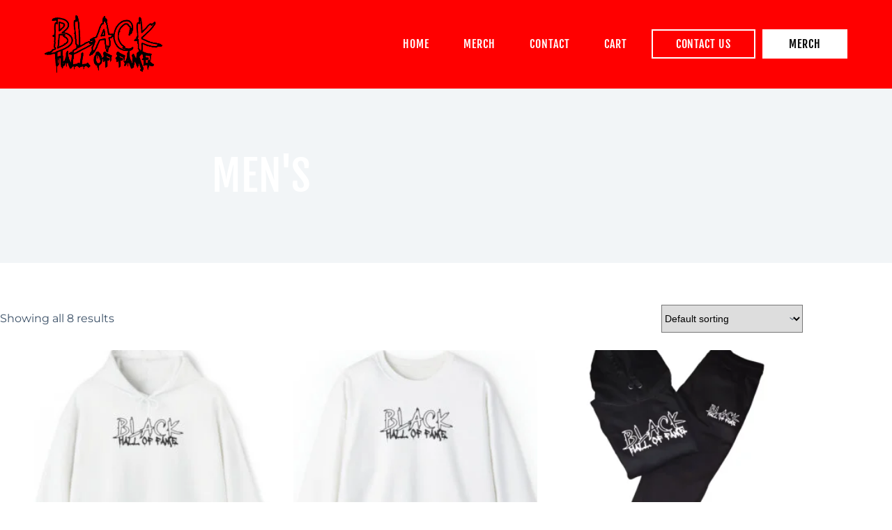

--- FILE ---
content_type: text/html; charset=UTF-8
request_url: https://blackhalloffameapparel.com/product-category/mens/
body_size: 24366
content:
<!doctype html>
<html lang="en-US" prefix="og: https://ogp.me/ns#">
<head>
	
	<meta charset="UTF-8">
	<meta name="viewport" content="width=device-width, initial-scale=1, maximum-scale=5, viewport-fit=cover">
	<link rel="profile" href="https://gmpg.org/xfn/11">

	<!-- Manifest added by SuperPWA - Progressive Web Apps Plugin For WordPress -->
<link rel="manifest" href="/superpwa-manifest.json">
<meta name="theme-color" content="#D5E0EB">
<meta name="mobile-web-app-capable" content="yes">
<meta name="apple-touch-fullscreen" content="yes">
<meta name="apple-mobile-web-app-title" content="Hall Of Fame Apparel">
<meta name="application-name" content="Hall Of Fame Apparel">
<meta name="apple-mobile-web-app-capable" content="yes">
<meta name="apple-mobile-web-app-status-bar-style" content="default">
<link rel="apple-touch-icon"  href="http://blackhalloffameapparel.com/wp-content/uploads/2020/06/black-hof-logo-white.png">
<link rel="apple-touch-icon" sizes="192x192" href="http://blackhalloffameapparel.com/wp-content/uploads/2020/06/black-hof-logo-white.png">
<!-- / SuperPWA.com -->

<!-- Search Engine Optimization by Rank Math - https://rankmath.com/ -->
<title>Men&#039;s - Hall Of Fame Apparel</title>
<meta name="robots" content="index, follow, max-snippet:-1, max-video-preview:-1, max-image-preview:large"/>
<link rel="canonical" href="https://blackhalloffameapparel.com/product-category/mens/" />
<meta property="og:locale" content="en_US" />
<meta property="og:type" content="article" />
<meta property="og:title" content="Men&#039;s - Hall Of Fame Apparel" />
<meta property="og:url" content="https://blackhalloffameapparel.com/product-category/mens/" />
<meta property="og:site_name" content="Hall Of Fame Apparel" />
<meta property="og:image" content="https://blackhalloffameapparel.com/wp-content/uploads/2020/06/Messages-Image572720496.png" />
<meta property="og:image:secure_url" content="https://blackhalloffameapparel.com/wp-content/uploads/2020/06/Messages-Image572720496.png" />
<meta property="og:image:width" content="1200" />
<meta property="og:image:height" content="630" />
<meta property="og:image:type" content="image/png" />
<meta name="twitter:card" content="summary_large_image" />
<meta name="twitter:title" content="Men&#039;s - Hall Of Fame Apparel" />
<meta name="twitter:image" content="https://blackhalloffameapparel.com/wp-content/uploads/2020/06/Messages-Image572720496.png" />
<meta name="twitter:label1" content="Products" />
<meta name="twitter:data1" content="8" />
<script type="application/ld+json" class="rank-math-schema">{"@context":"https://schema.org","@graph":[{"@type":"Organization","@id":"https://blackhalloffameapparel.com/#organization","name":"Hall Of Fame Apparel","url":"https://blackhalloffameapparel.com","logo":{"@type":"ImageObject","@id":"https://blackhalloffameapparel.com/#logo","url":"http://blackhalloffameapparel.com/wp-content/uploads/2020/06/hof-square.png","contentUrl":"http://blackhalloffameapparel.com/wp-content/uploads/2020/06/hof-square.png","caption":"Hall Of Fame Apparel","inLanguage":"en-US","width":"512","height":"512"}},{"@type":"WebSite","@id":"https://blackhalloffameapparel.com/#website","url":"https://blackhalloffameapparel.com","name":"Hall Of Fame Apparel","publisher":{"@id":"https://blackhalloffameapparel.com/#organization"},"inLanguage":"en-US"},{"@type":"BreadcrumbList","@id":"https://blackhalloffameapparel.com/product-category/mens/#breadcrumb","itemListElement":[{"@type":"ListItem","position":"1","item":{"@id":"https://blackhalloffameapparel.com","name":"Home"}},{"@type":"ListItem","position":"2","item":{"@id":"https://blackhalloffameapparel.com/product-category/mens/","name":"Men's"}}]},{"@type":"CollectionPage","@id":"https://blackhalloffameapparel.com/product-category/mens/#webpage","url":"https://blackhalloffameapparel.com/product-category/mens/","name":"Men&#039;s - Hall Of Fame Apparel","isPartOf":{"@id":"https://blackhalloffameapparel.com/#website"},"inLanguage":"en-US","breadcrumb":{"@id":"https://blackhalloffameapparel.com/product-category/mens/#breadcrumb"}},{"@context":"https://schema.org/","@graph":[{"@type":"Product","name":"\"Black Hall of fame\" Hoodie - Hall Of Fame Apparel","url":"https://blackhalloffameapparel.com/product/black-hall-of-fame-hoodie/","@id":"https://blackhalloffameapparel.com/product/black-hall-of-fame-hoodie/","description":":Unisex Hoodie"},{"@type":"Product","name":"Black hall of fame Crewneck Sweatshirt - Hall Of Fame Apparel","url":"https://blackhalloffameapparel.com/product/black-hall-of-fame-crewneck-sweatshirt/","@id":"https://blackhalloffameapparel.com/product/black-hall-of-fame-crewneck-sweatshirt/","description":":Unisex Crewneck sweatshirt"},{"@type":"Product","name":"Black Hall Of Fame Sweatsuits - Hall Of Fame Apparel","url":"https://blackhalloffameapparel.com/product/black-hall-of-fame-sweatsuits/","@id":"https://blackhalloffameapparel.com/product/black-hall-of-fame-sweatsuits/"},{"@type":"Product","name":"Black Hall of fame T-Shirt - Hall Of Fame Apparel","url":"https://blackhalloffameapparel.com/product/black-hall-of-fame-t-shirt/","@id":"https://blackhalloffameapparel.com/product/black-hall-of-fame-t-shirt/","description":":100% cotton"},{"@type":"Product","name":"Black hall of fame Tee \"BLUE LOGO\" - Hall Of Fame Apparel","url":"https://blackhalloffameapparel.com/product/black-hall-of-fame-tee-for-men-blue-logo/","@id":"https://blackhalloffameapparel.com/product/black-hall-of-fame-tee-for-men-blue-logo/","description":":100% cotton"},{"@type":"Product","name":"Black hall of fame Tee \"RED LOGO\" - Hall Of Fame Apparel","url":"https://blackhalloffameapparel.com/product/black-hall-of-fame-tee-red-logo/","@id":"https://blackhalloffameapparel.com/product/black-hall-of-fame-tee-red-logo/","description":":100% cotton"},{"@type":"Product","name":"Black hall of fame Tee-Shirt \"BLACK LOGO\" LA edition - Hall Of Fame Apparel","url":"https://blackhalloffameapparel.com/product/black-hall-of-fame-tee-shirt-black-logo-la-edition/","@id":"https://blackhalloffameapparel.com/product/black-hall-of-fame-tee-shirt-black-logo-la-edition/","description":".: 100% cotton"},{"@type":"Product","name":"Black hall of fame Tee-Shirt \"White LOGO\" - Hall Of Fame Apparel","url":"https://blackhalloffameapparel.com/product/black-hall-of-fame-tee-shirt-white-logo/","@id":"https://blackhalloffameapparel.com/product/black-hall-of-fame-tee-shirt-white-logo/","description":".: 100% cotton"}]}]}</script>
<!-- /Rank Math WordPress SEO plugin -->

<link rel="alternate" type="application/rss+xml" title="Hall Of Fame Apparel &raquo; Feed" href="https://blackhalloffameapparel.com/feed/" />
<link rel="alternate" type="application/rss+xml" title="Hall Of Fame Apparel &raquo; Comments Feed" href="https://blackhalloffameapparel.com/comments/feed/" />
<link rel="alternate" type="application/rss+xml" title="Hall Of Fame Apparel &raquo; Men&#039;s Category Feed" href="https://blackhalloffameapparel.com/product-category/mens/feed/" />
<style id='wp-img-auto-sizes-contain-inline-css'>
img:is([sizes=auto i],[sizes^="auto," i]){contain-intrinsic-size:3000px 1500px}
/*# sourceURL=wp-img-auto-sizes-contain-inline-css */
</style>

<link rel='stylesheet' id='wp-block-library-css' href='https://blackhalloffameapparel.com/wp-includes/css/dist/block-library/style.min.css?ver=6.9' media='all' />
<style id='global-styles-inline-css'>
:root{--wp--preset--aspect-ratio--square: 1;--wp--preset--aspect-ratio--4-3: 4/3;--wp--preset--aspect-ratio--3-4: 3/4;--wp--preset--aspect-ratio--3-2: 3/2;--wp--preset--aspect-ratio--2-3: 2/3;--wp--preset--aspect-ratio--16-9: 16/9;--wp--preset--aspect-ratio--9-16: 9/16;--wp--preset--color--black: #000000;--wp--preset--color--cyan-bluish-gray: #abb8c3;--wp--preset--color--white: #ffffff;--wp--preset--color--pale-pink: #f78da7;--wp--preset--color--vivid-red: #cf2e2e;--wp--preset--color--luminous-vivid-orange: #ff6900;--wp--preset--color--luminous-vivid-amber: #fcb900;--wp--preset--color--light-green-cyan: #7bdcb5;--wp--preset--color--vivid-green-cyan: #00d084;--wp--preset--color--pale-cyan-blue: #8ed1fc;--wp--preset--color--vivid-cyan-blue: #0693e3;--wp--preset--color--vivid-purple: #9b51e0;--wp--preset--color--palette-color-1: var(--theme-palette-color-1, #2872fa);--wp--preset--color--palette-color-2: var(--theme-palette-color-2, #1559ed);--wp--preset--color--palette-color-3: var(--theme-palette-color-3, #3A4F66);--wp--preset--color--palette-color-4: var(--theme-palette-color-4, #192a3d);--wp--preset--color--palette-color-5: var(--theme-palette-color-5, #e1e8ed);--wp--preset--color--palette-color-6: var(--theme-palette-color-6, #f2f5f7);--wp--preset--color--palette-color-7: var(--theme-palette-color-7, #FAFBFC);--wp--preset--color--palette-color-8: var(--theme-palette-color-8, #ffffff);--wp--preset--gradient--vivid-cyan-blue-to-vivid-purple: linear-gradient(135deg,rgb(6,147,227) 0%,rgb(155,81,224) 100%);--wp--preset--gradient--light-green-cyan-to-vivid-green-cyan: linear-gradient(135deg,rgb(122,220,180) 0%,rgb(0,208,130) 100%);--wp--preset--gradient--luminous-vivid-amber-to-luminous-vivid-orange: linear-gradient(135deg,rgb(252,185,0) 0%,rgb(255,105,0) 100%);--wp--preset--gradient--luminous-vivid-orange-to-vivid-red: linear-gradient(135deg,rgb(255,105,0) 0%,rgb(207,46,46) 100%);--wp--preset--gradient--very-light-gray-to-cyan-bluish-gray: linear-gradient(135deg,rgb(238,238,238) 0%,rgb(169,184,195) 100%);--wp--preset--gradient--cool-to-warm-spectrum: linear-gradient(135deg,rgb(74,234,220) 0%,rgb(151,120,209) 20%,rgb(207,42,186) 40%,rgb(238,44,130) 60%,rgb(251,105,98) 80%,rgb(254,248,76) 100%);--wp--preset--gradient--blush-light-purple: linear-gradient(135deg,rgb(255,206,236) 0%,rgb(152,150,240) 100%);--wp--preset--gradient--blush-bordeaux: linear-gradient(135deg,rgb(254,205,165) 0%,rgb(254,45,45) 50%,rgb(107,0,62) 100%);--wp--preset--gradient--luminous-dusk: linear-gradient(135deg,rgb(255,203,112) 0%,rgb(199,81,192) 50%,rgb(65,88,208) 100%);--wp--preset--gradient--pale-ocean: linear-gradient(135deg,rgb(255,245,203) 0%,rgb(182,227,212) 50%,rgb(51,167,181) 100%);--wp--preset--gradient--electric-grass: linear-gradient(135deg,rgb(202,248,128) 0%,rgb(113,206,126) 100%);--wp--preset--gradient--midnight: linear-gradient(135deg,rgb(2,3,129) 0%,rgb(40,116,252) 100%);--wp--preset--gradient--juicy-peach: linear-gradient(to right, #ffecd2 0%, #fcb69f 100%);--wp--preset--gradient--young-passion: linear-gradient(to right, #ff8177 0%, #ff867a 0%, #ff8c7f 21%, #f99185 52%, #cf556c 78%, #b12a5b 100%);--wp--preset--gradient--true-sunset: linear-gradient(to right, #fa709a 0%, #fee140 100%);--wp--preset--gradient--morpheus-den: linear-gradient(to top, #30cfd0 0%, #330867 100%);--wp--preset--gradient--plum-plate: linear-gradient(135deg, #667eea 0%, #764ba2 100%);--wp--preset--gradient--aqua-splash: linear-gradient(15deg, #13547a 0%, #80d0c7 100%);--wp--preset--gradient--love-kiss: linear-gradient(to top, #ff0844 0%, #ffb199 100%);--wp--preset--gradient--new-retrowave: linear-gradient(to top, #3b41c5 0%, #a981bb 49%, #ffc8a9 100%);--wp--preset--gradient--plum-bath: linear-gradient(to top, #cc208e 0%, #6713d2 100%);--wp--preset--gradient--high-flight: linear-gradient(to right, #0acffe 0%, #495aff 100%);--wp--preset--gradient--teen-party: linear-gradient(-225deg, #FF057C 0%, #8D0B93 50%, #321575 100%);--wp--preset--gradient--fabled-sunset: linear-gradient(-225deg, #231557 0%, #44107A 29%, #FF1361 67%, #FFF800 100%);--wp--preset--gradient--arielle-smile: radial-gradient(circle 248px at center, #16d9e3 0%, #30c7ec 47%, #46aef7 100%);--wp--preset--gradient--itmeo-branding: linear-gradient(180deg, #2af598 0%, #009efd 100%);--wp--preset--gradient--deep-blue: linear-gradient(to right, #6a11cb 0%, #2575fc 100%);--wp--preset--gradient--strong-bliss: linear-gradient(to right, #f78ca0 0%, #f9748f 19%, #fd868c 60%, #fe9a8b 100%);--wp--preset--gradient--sweet-period: linear-gradient(to top, #3f51b1 0%, #5a55ae 13%, #7b5fac 25%, #8f6aae 38%, #a86aa4 50%, #cc6b8e 62%, #f18271 75%, #f3a469 87%, #f7c978 100%);--wp--preset--gradient--purple-division: linear-gradient(to top, #7028e4 0%, #e5b2ca 100%);--wp--preset--gradient--cold-evening: linear-gradient(to top, #0c3483 0%, #a2b6df 100%, #6b8cce 100%, #a2b6df 100%);--wp--preset--gradient--mountain-rock: linear-gradient(to right, #868f96 0%, #596164 100%);--wp--preset--gradient--desert-hump: linear-gradient(to top, #c79081 0%, #dfa579 100%);--wp--preset--gradient--ethernal-constance: linear-gradient(to top, #09203f 0%, #537895 100%);--wp--preset--gradient--happy-memories: linear-gradient(-60deg, #ff5858 0%, #f09819 100%);--wp--preset--gradient--grown-early: linear-gradient(to top, #0ba360 0%, #3cba92 100%);--wp--preset--gradient--morning-salad: linear-gradient(-225deg, #B7F8DB 0%, #50A7C2 100%);--wp--preset--gradient--night-call: linear-gradient(-225deg, #AC32E4 0%, #7918F2 48%, #4801FF 100%);--wp--preset--gradient--mind-crawl: linear-gradient(-225deg, #473B7B 0%, #3584A7 51%, #30D2BE 100%);--wp--preset--gradient--angel-care: linear-gradient(-225deg, #FFE29F 0%, #FFA99F 48%, #FF719A 100%);--wp--preset--gradient--juicy-cake: linear-gradient(to top, #e14fad 0%, #f9d423 100%);--wp--preset--gradient--rich-metal: linear-gradient(to right, #d7d2cc 0%, #304352 100%);--wp--preset--gradient--mole-hall: linear-gradient(-20deg, #616161 0%, #9bc5c3 100%);--wp--preset--gradient--cloudy-knoxville: linear-gradient(120deg, #fdfbfb 0%, #ebedee 100%);--wp--preset--gradient--soft-grass: linear-gradient(to top, #c1dfc4 0%, #deecdd 100%);--wp--preset--gradient--saint-petersburg: linear-gradient(135deg, #f5f7fa 0%, #c3cfe2 100%);--wp--preset--gradient--everlasting-sky: linear-gradient(135deg, #fdfcfb 0%, #e2d1c3 100%);--wp--preset--gradient--kind-steel: linear-gradient(-20deg, #e9defa 0%, #fbfcdb 100%);--wp--preset--gradient--over-sun: linear-gradient(60deg, #abecd6 0%, #fbed96 100%);--wp--preset--gradient--premium-white: linear-gradient(to top, #d5d4d0 0%, #d5d4d0 1%, #eeeeec 31%, #efeeec 75%, #e9e9e7 100%);--wp--preset--gradient--clean-mirror: linear-gradient(45deg, #93a5cf 0%, #e4efe9 100%);--wp--preset--gradient--wild-apple: linear-gradient(to top, #d299c2 0%, #fef9d7 100%);--wp--preset--gradient--snow-again: linear-gradient(to top, #e6e9f0 0%, #eef1f5 100%);--wp--preset--gradient--confident-cloud: linear-gradient(to top, #dad4ec 0%, #dad4ec 1%, #f3e7e9 100%);--wp--preset--gradient--glass-water: linear-gradient(to top, #dfe9f3 0%, white 100%);--wp--preset--gradient--perfect-white: linear-gradient(-225deg, #E3FDF5 0%, #FFE6FA 100%);--wp--preset--font-size--small: 13px;--wp--preset--font-size--medium: 20px;--wp--preset--font-size--large: clamp(22px, 1.375rem + ((1vw - 3.2px) * 0.625), 30px);--wp--preset--font-size--x-large: clamp(30px, 1.875rem + ((1vw - 3.2px) * 1.563), 50px);--wp--preset--font-size--xx-large: clamp(45px, 2.813rem + ((1vw - 3.2px) * 2.734), 80px);--wp--preset--spacing--20: 0.44rem;--wp--preset--spacing--30: 0.67rem;--wp--preset--spacing--40: 1rem;--wp--preset--spacing--50: 1.5rem;--wp--preset--spacing--60: 2.25rem;--wp--preset--spacing--70: 3.38rem;--wp--preset--spacing--80: 5.06rem;--wp--preset--shadow--natural: 6px 6px 9px rgba(0, 0, 0, 0.2);--wp--preset--shadow--deep: 12px 12px 50px rgba(0, 0, 0, 0.4);--wp--preset--shadow--sharp: 6px 6px 0px rgba(0, 0, 0, 0.2);--wp--preset--shadow--outlined: 6px 6px 0px -3px rgb(255, 255, 255), 6px 6px rgb(0, 0, 0);--wp--preset--shadow--crisp: 6px 6px 0px rgb(0, 0, 0);}:root { --wp--style--global--content-size: var(--theme-block-max-width);--wp--style--global--wide-size: var(--theme-block-wide-max-width); }:where(body) { margin: 0; }.wp-site-blocks > .alignleft { float: left; margin-right: 2em; }.wp-site-blocks > .alignright { float: right; margin-left: 2em; }.wp-site-blocks > .aligncenter { justify-content: center; margin-left: auto; margin-right: auto; }:where(.wp-site-blocks) > * { margin-block-start: var(--theme-content-spacing); margin-block-end: 0; }:where(.wp-site-blocks) > :first-child { margin-block-start: 0; }:where(.wp-site-blocks) > :last-child { margin-block-end: 0; }:root { --wp--style--block-gap: var(--theme-content-spacing); }:root :where(.is-layout-flow) > :first-child{margin-block-start: 0;}:root :where(.is-layout-flow) > :last-child{margin-block-end: 0;}:root :where(.is-layout-flow) > *{margin-block-start: var(--theme-content-spacing);margin-block-end: 0;}:root :where(.is-layout-constrained) > :first-child{margin-block-start: 0;}:root :where(.is-layout-constrained) > :last-child{margin-block-end: 0;}:root :where(.is-layout-constrained) > *{margin-block-start: var(--theme-content-spacing);margin-block-end: 0;}:root :where(.is-layout-flex){gap: var(--theme-content-spacing);}:root :where(.is-layout-grid){gap: var(--theme-content-spacing);}.is-layout-flow > .alignleft{float: left;margin-inline-start: 0;margin-inline-end: 2em;}.is-layout-flow > .alignright{float: right;margin-inline-start: 2em;margin-inline-end: 0;}.is-layout-flow > .aligncenter{margin-left: auto !important;margin-right: auto !important;}.is-layout-constrained > .alignleft{float: left;margin-inline-start: 0;margin-inline-end: 2em;}.is-layout-constrained > .alignright{float: right;margin-inline-start: 2em;margin-inline-end: 0;}.is-layout-constrained > .aligncenter{margin-left: auto !important;margin-right: auto !important;}.is-layout-constrained > :where(:not(.alignleft):not(.alignright):not(.alignfull)){max-width: var(--wp--style--global--content-size);margin-left: auto !important;margin-right: auto !important;}.is-layout-constrained > .alignwide{max-width: var(--wp--style--global--wide-size);}body .is-layout-flex{display: flex;}.is-layout-flex{flex-wrap: wrap;align-items: center;}.is-layout-flex > :is(*, div){margin: 0;}body .is-layout-grid{display: grid;}.is-layout-grid > :is(*, div){margin: 0;}body{padding-top: 0px;padding-right: 0px;padding-bottom: 0px;padding-left: 0px;}:root :where(.wp-element-button, .wp-block-button__link){font-style: inherit;font-weight: inherit;letter-spacing: inherit;text-transform: inherit;}.has-black-color{color: var(--wp--preset--color--black) !important;}.has-cyan-bluish-gray-color{color: var(--wp--preset--color--cyan-bluish-gray) !important;}.has-white-color{color: var(--wp--preset--color--white) !important;}.has-pale-pink-color{color: var(--wp--preset--color--pale-pink) !important;}.has-vivid-red-color{color: var(--wp--preset--color--vivid-red) !important;}.has-luminous-vivid-orange-color{color: var(--wp--preset--color--luminous-vivid-orange) !important;}.has-luminous-vivid-amber-color{color: var(--wp--preset--color--luminous-vivid-amber) !important;}.has-light-green-cyan-color{color: var(--wp--preset--color--light-green-cyan) !important;}.has-vivid-green-cyan-color{color: var(--wp--preset--color--vivid-green-cyan) !important;}.has-pale-cyan-blue-color{color: var(--wp--preset--color--pale-cyan-blue) !important;}.has-vivid-cyan-blue-color{color: var(--wp--preset--color--vivid-cyan-blue) !important;}.has-vivid-purple-color{color: var(--wp--preset--color--vivid-purple) !important;}.has-palette-color-1-color{color: var(--wp--preset--color--palette-color-1) !important;}.has-palette-color-2-color{color: var(--wp--preset--color--palette-color-2) !important;}.has-palette-color-3-color{color: var(--wp--preset--color--palette-color-3) !important;}.has-palette-color-4-color{color: var(--wp--preset--color--palette-color-4) !important;}.has-palette-color-5-color{color: var(--wp--preset--color--palette-color-5) !important;}.has-palette-color-6-color{color: var(--wp--preset--color--palette-color-6) !important;}.has-palette-color-7-color{color: var(--wp--preset--color--palette-color-7) !important;}.has-palette-color-8-color{color: var(--wp--preset--color--palette-color-8) !important;}.has-black-background-color{background-color: var(--wp--preset--color--black) !important;}.has-cyan-bluish-gray-background-color{background-color: var(--wp--preset--color--cyan-bluish-gray) !important;}.has-white-background-color{background-color: var(--wp--preset--color--white) !important;}.has-pale-pink-background-color{background-color: var(--wp--preset--color--pale-pink) !important;}.has-vivid-red-background-color{background-color: var(--wp--preset--color--vivid-red) !important;}.has-luminous-vivid-orange-background-color{background-color: var(--wp--preset--color--luminous-vivid-orange) !important;}.has-luminous-vivid-amber-background-color{background-color: var(--wp--preset--color--luminous-vivid-amber) !important;}.has-light-green-cyan-background-color{background-color: var(--wp--preset--color--light-green-cyan) !important;}.has-vivid-green-cyan-background-color{background-color: var(--wp--preset--color--vivid-green-cyan) !important;}.has-pale-cyan-blue-background-color{background-color: var(--wp--preset--color--pale-cyan-blue) !important;}.has-vivid-cyan-blue-background-color{background-color: var(--wp--preset--color--vivid-cyan-blue) !important;}.has-vivid-purple-background-color{background-color: var(--wp--preset--color--vivid-purple) !important;}.has-palette-color-1-background-color{background-color: var(--wp--preset--color--palette-color-1) !important;}.has-palette-color-2-background-color{background-color: var(--wp--preset--color--palette-color-2) !important;}.has-palette-color-3-background-color{background-color: var(--wp--preset--color--palette-color-3) !important;}.has-palette-color-4-background-color{background-color: var(--wp--preset--color--palette-color-4) !important;}.has-palette-color-5-background-color{background-color: var(--wp--preset--color--palette-color-5) !important;}.has-palette-color-6-background-color{background-color: var(--wp--preset--color--palette-color-6) !important;}.has-palette-color-7-background-color{background-color: var(--wp--preset--color--palette-color-7) !important;}.has-palette-color-8-background-color{background-color: var(--wp--preset--color--palette-color-8) !important;}.has-black-border-color{border-color: var(--wp--preset--color--black) !important;}.has-cyan-bluish-gray-border-color{border-color: var(--wp--preset--color--cyan-bluish-gray) !important;}.has-white-border-color{border-color: var(--wp--preset--color--white) !important;}.has-pale-pink-border-color{border-color: var(--wp--preset--color--pale-pink) !important;}.has-vivid-red-border-color{border-color: var(--wp--preset--color--vivid-red) !important;}.has-luminous-vivid-orange-border-color{border-color: var(--wp--preset--color--luminous-vivid-orange) !important;}.has-luminous-vivid-amber-border-color{border-color: var(--wp--preset--color--luminous-vivid-amber) !important;}.has-light-green-cyan-border-color{border-color: var(--wp--preset--color--light-green-cyan) !important;}.has-vivid-green-cyan-border-color{border-color: var(--wp--preset--color--vivid-green-cyan) !important;}.has-pale-cyan-blue-border-color{border-color: var(--wp--preset--color--pale-cyan-blue) !important;}.has-vivid-cyan-blue-border-color{border-color: var(--wp--preset--color--vivid-cyan-blue) !important;}.has-vivid-purple-border-color{border-color: var(--wp--preset--color--vivid-purple) !important;}.has-palette-color-1-border-color{border-color: var(--wp--preset--color--palette-color-1) !important;}.has-palette-color-2-border-color{border-color: var(--wp--preset--color--palette-color-2) !important;}.has-palette-color-3-border-color{border-color: var(--wp--preset--color--palette-color-3) !important;}.has-palette-color-4-border-color{border-color: var(--wp--preset--color--palette-color-4) !important;}.has-palette-color-5-border-color{border-color: var(--wp--preset--color--palette-color-5) !important;}.has-palette-color-6-border-color{border-color: var(--wp--preset--color--palette-color-6) !important;}.has-palette-color-7-border-color{border-color: var(--wp--preset--color--palette-color-7) !important;}.has-palette-color-8-border-color{border-color: var(--wp--preset--color--palette-color-8) !important;}.has-vivid-cyan-blue-to-vivid-purple-gradient-background{background: var(--wp--preset--gradient--vivid-cyan-blue-to-vivid-purple) !important;}.has-light-green-cyan-to-vivid-green-cyan-gradient-background{background: var(--wp--preset--gradient--light-green-cyan-to-vivid-green-cyan) !important;}.has-luminous-vivid-amber-to-luminous-vivid-orange-gradient-background{background: var(--wp--preset--gradient--luminous-vivid-amber-to-luminous-vivid-orange) !important;}.has-luminous-vivid-orange-to-vivid-red-gradient-background{background: var(--wp--preset--gradient--luminous-vivid-orange-to-vivid-red) !important;}.has-very-light-gray-to-cyan-bluish-gray-gradient-background{background: var(--wp--preset--gradient--very-light-gray-to-cyan-bluish-gray) !important;}.has-cool-to-warm-spectrum-gradient-background{background: var(--wp--preset--gradient--cool-to-warm-spectrum) !important;}.has-blush-light-purple-gradient-background{background: var(--wp--preset--gradient--blush-light-purple) !important;}.has-blush-bordeaux-gradient-background{background: var(--wp--preset--gradient--blush-bordeaux) !important;}.has-luminous-dusk-gradient-background{background: var(--wp--preset--gradient--luminous-dusk) !important;}.has-pale-ocean-gradient-background{background: var(--wp--preset--gradient--pale-ocean) !important;}.has-electric-grass-gradient-background{background: var(--wp--preset--gradient--electric-grass) !important;}.has-midnight-gradient-background{background: var(--wp--preset--gradient--midnight) !important;}.has-juicy-peach-gradient-background{background: var(--wp--preset--gradient--juicy-peach) !important;}.has-young-passion-gradient-background{background: var(--wp--preset--gradient--young-passion) !important;}.has-true-sunset-gradient-background{background: var(--wp--preset--gradient--true-sunset) !important;}.has-morpheus-den-gradient-background{background: var(--wp--preset--gradient--morpheus-den) !important;}.has-plum-plate-gradient-background{background: var(--wp--preset--gradient--plum-plate) !important;}.has-aqua-splash-gradient-background{background: var(--wp--preset--gradient--aqua-splash) !important;}.has-love-kiss-gradient-background{background: var(--wp--preset--gradient--love-kiss) !important;}.has-new-retrowave-gradient-background{background: var(--wp--preset--gradient--new-retrowave) !important;}.has-plum-bath-gradient-background{background: var(--wp--preset--gradient--plum-bath) !important;}.has-high-flight-gradient-background{background: var(--wp--preset--gradient--high-flight) !important;}.has-teen-party-gradient-background{background: var(--wp--preset--gradient--teen-party) !important;}.has-fabled-sunset-gradient-background{background: var(--wp--preset--gradient--fabled-sunset) !important;}.has-arielle-smile-gradient-background{background: var(--wp--preset--gradient--arielle-smile) !important;}.has-itmeo-branding-gradient-background{background: var(--wp--preset--gradient--itmeo-branding) !important;}.has-deep-blue-gradient-background{background: var(--wp--preset--gradient--deep-blue) !important;}.has-strong-bliss-gradient-background{background: var(--wp--preset--gradient--strong-bliss) !important;}.has-sweet-period-gradient-background{background: var(--wp--preset--gradient--sweet-period) !important;}.has-purple-division-gradient-background{background: var(--wp--preset--gradient--purple-division) !important;}.has-cold-evening-gradient-background{background: var(--wp--preset--gradient--cold-evening) !important;}.has-mountain-rock-gradient-background{background: var(--wp--preset--gradient--mountain-rock) !important;}.has-desert-hump-gradient-background{background: var(--wp--preset--gradient--desert-hump) !important;}.has-ethernal-constance-gradient-background{background: var(--wp--preset--gradient--ethernal-constance) !important;}.has-happy-memories-gradient-background{background: var(--wp--preset--gradient--happy-memories) !important;}.has-grown-early-gradient-background{background: var(--wp--preset--gradient--grown-early) !important;}.has-morning-salad-gradient-background{background: var(--wp--preset--gradient--morning-salad) !important;}.has-night-call-gradient-background{background: var(--wp--preset--gradient--night-call) !important;}.has-mind-crawl-gradient-background{background: var(--wp--preset--gradient--mind-crawl) !important;}.has-angel-care-gradient-background{background: var(--wp--preset--gradient--angel-care) !important;}.has-juicy-cake-gradient-background{background: var(--wp--preset--gradient--juicy-cake) !important;}.has-rich-metal-gradient-background{background: var(--wp--preset--gradient--rich-metal) !important;}.has-mole-hall-gradient-background{background: var(--wp--preset--gradient--mole-hall) !important;}.has-cloudy-knoxville-gradient-background{background: var(--wp--preset--gradient--cloudy-knoxville) !important;}.has-soft-grass-gradient-background{background: var(--wp--preset--gradient--soft-grass) !important;}.has-saint-petersburg-gradient-background{background: var(--wp--preset--gradient--saint-petersburg) !important;}.has-everlasting-sky-gradient-background{background: var(--wp--preset--gradient--everlasting-sky) !important;}.has-kind-steel-gradient-background{background: var(--wp--preset--gradient--kind-steel) !important;}.has-over-sun-gradient-background{background: var(--wp--preset--gradient--over-sun) !important;}.has-premium-white-gradient-background{background: var(--wp--preset--gradient--premium-white) !important;}.has-clean-mirror-gradient-background{background: var(--wp--preset--gradient--clean-mirror) !important;}.has-wild-apple-gradient-background{background: var(--wp--preset--gradient--wild-apple) !important;}.has-snow-again-gradient-background{background: var(--wp--preset--gradient--snow-again) !important;}.has-confident-cloud-gradient-background{background: var(--wp--preset--gradient--confident-cloud) !important;}.has-glass-water-gradient-background{background: var(--wp--preset--gradient--glass-water) !important;}.has-perfect-white-gradient-background{background: var(--wp--preset--gradient--perfect-white) !important;}.has-small-font-size{font-size: var(--wp--preset--font-size--small) !important;}.has-medium-font-size{font-size: var(--wp--preset--font-size--medium) !important;}.has-large-font-size{font-size: var(--wp--preset--font-size--large) !important;}.has-x-large-font-size{font-size: var(--wp--preset--font-size--x-large) !important;}.has-xx-large-font-size{font-size: var(--wp--preset--font-size--xx-large) !important;}
:root :where(.wp-block-pullquote){font-size: clamp(0.984em, 0.984rem + ((1vw - 0.2em) * 0.645), 1.5em);line-height: 1.6;}
/*# sourceURL=global-styles-inline-css */
</style>
<style id='woocommerce-inline-inline-css'>
.woocommerce form .form-row .required { visibility: visible; }
/*# sourceURL=woocommerce-inline-inline-css */
</style>
<link rel='stylesheet' id='ct-main-styles-css' href='https://blackhalloffameapparel.com/wp-content/themes/blocksy/static/bundle/main.min.css?ver=2.1.23' media='all' />
<link rel='stylesheet' id='ct-woocommerce-styles-css' href='https://blackhalloffameapparel.com/wp-content/themes/blocksy/static/bundle/woocommerce.min.css?ver=2.1.23' media='all' />
<link rel='stylesheet' id='ct-page-title-styles-css' href='https://blackhalloffameapparel.com/wp-content/themes/blocksy/static/bundle/page-title.min.css?ver=2.1.23' media='all' />
<link rel='stylesheet' id='ct-elementor-styles-css' href='https://blackhalloffameapparel.com/wp-content/themes/blocksy/static/bundle/elementor-frontend.min.css?ver=2.1.23' media='all' />
<link rel='stylesheet' id='ct-elementor-woocommerce-styles-css' href='https://blackhalloffameapparel.com/wp-content/themes/blocksy/static/bundle/elementor-woocommerce-frontend.min.css?ver=2.1.23' media='all' />
<link rel='stylesheet' id='elementor-frontend-css' href='https://blackhalloffameapparel.com/wp-content/plugins/elementor/assets/css/frontend.min.css?ver=3.33.6' media='all' />
<link rel='stylesheet' id='widget-image-css' href='https://blackhalloffameapparel.com/wp-content/plugins/elementor/assets/css/widget-image.min.css?ver=3.33.6' media='all' />
<link rel='stylesheet' id='e-animation-fadeIn-css' href='https://blackhalloffameapparel.com/wp-content/plugins/elementor/assets/lib/animations/styles/fadeIn.min.css?ver=3.33.6' media='all' />
<link rel='stylesheet' id='widget-nav-menu-css' href='https://blackhalloffameapparel.com/wp-content/plugins/elementor-pro/assets/css/widget-nav-menu.min.css?ver=3.29.2' media='all' />
<link rel='stylesheet' id='e-sticky-css' href='https://blackhalloffameapparel.com/wp-content/plugins/elementor-pro/assets/css/modules/sticky.min.css?ver=3.29.2' media='all' />
<link rel='stylesheet' id='widget-heading-css' href='https://blackhalloffameapparel.com/wp-content/plugins/elementor/assets/css/widget-heading.min.css?ver=3.33.6' media='all' />
<link rel='stylesheet' id='widget-form-css' href='https://blackhalloffameapparel.com/wp-content/plugins/elementor-pro/assets/css/widget-form.min.css?ver=3.29.2' media='all' />
<link rel='stylesheet' id='elementor-icons-css' href='https://blackhalloffameapparel.com/wp-content/plugins/elementor/assets/lib/eicons/css/elementor-icons.min.css?ver=5.44.0' media='all' />
<link rel='stylesheet' id='elementor-post-1931-css' href='https://blackhalloffameapparel.com/wp-content/uploads/elementor/css/post-1931.css?ver=1766451100' media='all' />
<link rel='stylesheet' id='elementor-post-1966-css' href='https://blackhalloffameapparel.com/wp-content/uploads/elementor/css/post-1966.css?ver=1766447377' media='all' />
<link rel='stylesheet' id='elementor-post-3168-css' href='https://blackhalloffameapparel.com/wp-content/uploads/elementor/css/post-3168.css?ver=1766451100' media='all' />
<link rel='stylesheet' id='fluentform-elementor-widget-css' href='https://blackhalloffameapparel.com/wp-content/plugins/fluentform/assets/css/fluent-forms-elementor-widget.css?ver=6.1.11' media='all' />
<link rel='stylesheet' id='ekit-widget-styles-css' href='https://blackhalloffameapparel.com/wp-content/plugins/elementskit-lite/widgets/init/assets/css/widget-styles.css?ver=3.7.7' media='all' />
<link rel='stylesheet' id='ekit-responsive-css' href='https://blackhalloffameapparel.com/wp-content/plugins/elementskit-lite/widgets/init/assets/css/responsive.css?ver=3.7.7' media='all' />
<link rel='stylesheet' id='widget-icon-list-css' href='https://blackhalloffameapparel.com/wp-content/plugins/elementor/assets/css/widget-icon-list.min.css?ver=3.33.6' media='all' />
<link rel='stylesheet' id='elementor-gf-local-roboto-css' href='https://blackhalloffameapparel.com/wp-content/uploads/elementor/google-fonts/css/roboto.css?ver=1742505703' media='all' />
<link rel='stylesheet' id='elementor-gf-local-robotoslab-css' href='https://blackhalloffameapparel.com/wp-content/uploads/elementor/google-fonts/css/robotoslab.css?ver=1742505721' media='all' />
<link rel='stylesheet' id='elementor-gf-local-montserrat-css' href='https://blackhalloffameapparel.com/wp-content/uploads/elementor/google-fonts/css/montserrat.css?ver=1742505751' media='all' />
<link rel='stylesheet' id='elementor-gf-local-fjallaone-css' href='https://blackhalloffameapparel.com/wp-content/uploads/elementor/google-fonts/css/fjallaone.css?ver=1742505752' media='all' />
<link rel='stylesheet' id='elementor-gf-local-oswald-css' href='https://blackhalloffameapparel.com/wp-content/uploads/elementor/google-fonts/css/oswald.css?ver=1742505761' media='all' />
<link rel='stylesheet' id='elementor-icons-shared-0-css' href='https://blackhalloffameapparel.com/wp-content/plugins/elementor/assets/lib/font-awesome/css/fontawesome.min.css?ver=5.15.3' media='all' />
<link rel='stylesheet' id='elementor-icons-fa-solid-css' href='https://blackhalloffameapparel.com/wp-content/plugins/elementor/assets/lib/font-awesome/css/solid.min.css?ver=5.15.3' media='all' />
<script src="https://blackhalloffameapparel.com/wp-includes/js/jquery/jquery.min.js?ver=3.7.1" id="jquery-core-js"></script>
<script src="https://blackhalloffameapparel.com/wp-includes/js/jquery/jquery-migrate.min.js?ver=3.4.1" id="jquery-migrate-js"></script>
<script src="https://blackhalloffameapparel.com/wp-content/plugins/woocommerce/assets/js/jquery-blockui/jquery.blockUI.min.js?ver=2.7.0-wc.10.4.3" id="wc-jquery-blockui-js" defer data-wp-strategy="defer"></script>
<script id="wc-add-to-cart-js-extra">
var wc_add_to_cart_params = {"ajax_url":"/wp-admin/admin-ajax.php","wc_ajax_url":"/?wc-ajax=%%endpoint%%","i18n_view_cart":"View cart","cart_url":"https://blackhalloffameapparel.com/cart/","is_cart":"","cart_redirect_after_add":"no"};
//# sourceURL=wc-add-to-cart-js-extra
</script>
<script src="https://blackhalloffameapparel.com/wp-content/plugins/woocommerce/assets/js/frontend/add-to-cart.min.js?ver=10.4.3" id="wc-add-to-cart-js" defer data-wp-strategy="defer"></script>
<script src="https://blackhalloffameapparel.com/wp-content/plugins/woocommerce/assets/js/js-cookie/js.cookie.min.js?ver=2.1.4-wc.10.4.3" id="wc-js-cookie-js" defer data-wp-strategy="defer"></script>
<script id="woocommerce-js-extra">
var woocommerce_params = {"ajax_url":"/wp-admin/admin-ajax.php","wc_ajax_url":"/?wc-ajax=%%endpoint%%","i18n_password_show":"Show password","i18n_password_hide":"Hide password"};
//# sourceURL=woocommerce-js-extra
</script>
<script src="https://blackhalloffameapparel.com/wp-content/plugins/woocommerce/assets/js/frontend/woocommerce.min.js?ver=10.4.3" id="woocommerce-js" defer data-wp-strategy="defer"></script>
<link rel="https://api.w.org/" href="https://blackhalloffameapparel.com/wp-json/" /><link rel="alternate" title="JSON" type="application/json" href="https://blackhalloffameapparel.com/wp-json/wp/v2/product_cat/28" /><link rel="EditURI" type="application/rsd+xml" title="RSD" href="https://blackhalloffameapparel.com/xmlrpc.php?rsd" />
<meta name="generator" content="WordPress 6.9" />
<noscript><link rel='stylesheet' href='https://blackhalloffameapparel.com/wp-content/themes/blocksy/static/bundle/no-scripts.min.css' type='text/css'></noscript>
<style id="ct-main-styles-inline-css">[data-header*="type-1"] #offcanvas {--theme-box-shadow:0px 0px 70px rgba(0, 0, 0, 0.35);--side-panel-width:500px;--panel-content-height:100%;} [data-header*="type-1"] #offcanvas .ct-panel-inner {background-color:rgba(18, 21, 25, 0.98);} [data-header*="type-1"] {--header-height:0px;} [data-header*="type-1"] .ct-header {background-image:none;} [data-footer*="type-1"] .ct-footer {background-color:var(--theme-palette-color-6);}:root {--theme-font-family:var(--theme-font-stack-default);--theme-font-weight:400;--theme-text-transform:none;--theme-text-decoration:none;--theme-font-size:16px;--theme-line-height:1.65;--theme-letter-spacing:0em;--theme-button-font-weight:500;--theme-button-font-size:15px;--has-classic-forms:var(--true);--has-modern-forms:var(--false);--theme-form-field-border-initial-color:var(--theme-border-color);--theme-form-field-border-focus-color:var(--theme-palette-color-1);--theme-form-selection-field-initial-color:var(--theme-border-color);--theme-form-selection-field-active-color:var(--theme-palette-color-1);--e-global-color-blocksy_palette_1:var(--theme-palette-color-1);--e-global-color-blocksy_palette_2:var(--theme-palette-color-2);--e-global-color-blocksy_palette_3:var(--theme-palette-color-3);--e-global-color-blocksy_palette_4:var(--theme-palette-color-4);--e-global-color-blocksy_palette_5:var(--theme-palette-color-5);--e-global-color-blocksy_palette_6:var(--theme-palette-color-6);--e-global-color-blocksy_palette_7:var(--theme-palette-color-7);--e-global-color-blocksy_palette_8:var(--theme-palette-color-8);--theme-palette-color-1:#2872fa;--theme-palette-color-2:#1559ed;--theme-palette-color-3:#3A4F66;--theme-palette-color-4:#192a3d;--theme-palette-color-5:#e1e8ed;--theme-palette-color-6:#f2f5f7;--theme-palette-color-7:#FAFBFC;--theme-palette-color-8:#ffffff;--theme-text-color:var(--theme-palette-color-3);--theme-link-initial-color:var(--theme-palette-color-1);--theme-link-hover-color:var(--theme-palette-color-2);--theme-selection-text-color:#ffffff;--theme-selection-background-color:var(--theme-palette-color-1);--theme-border-color:var(--theme-palette-color-5);--theme-headings-color:var(--theme-palette-color-4);--theme-content-spacing:1.5em;--theme-button-min-height:40px;--theme-button-shadow:none;--theme-button-transform:none;--theme-button-text-initial-color:#ffffff;--theme-button-text-hover-color:#ffffff;--theme-button-background-initial-color:var(--theme-palette-color-1);--theme-button-background-hover-color:var(--theme-palette-color-2);--theme-button-border:none;--theme-button-padding:5px 20px;--theme-normal-container-max-width:1290px;--theme-content-vertical-spacing:60px;--theme-container-edge-spacing:90vw;--theme-narrow-container-max-width:750px;--theme-wide-offset:130px;}h1 {--theme-font-weight:700;--theme-font-size:40px;--theme-line-height:1.5;}h2 {--theme-font-weight:700;--theme-font-size:35px;--theme-line-height:1.5;}h3 {--theme-font-weight:700;--theme-font-size:30px;--theme-line-height:1.5;}h4 {--theme-font-weight:700;--theme-font-size:25px;--theme-line-height:1.5;}h5 {--theme-font-weight:700;--theme-font-size:20px;--theme-line-height:1.5;}h6 {--theme-font-weight:700;--theme-font-size:16px;--theme-line-height:1.5;}.wp-block-pullquote {--theme-font-family:Georgia;--theme-font-weight:600;--theme-font-size:25px;}pre, code, samp, kbd {--theme-font-family:monospace;--theme-font-weight:400;--theme-font-size:16px;}figcaption {--theme-font-size:14px;}.ct-sidebar .widget-title {--theme-font-size:20px;}.ct-breadcrumbs {--theme-font-weight:600;--theme-text-transform:uppercase;--theme-font-size:12px;}body {background-color:var(--theme-palette-color-7);background-image:none;} [data-prefix="single_blog_post"] .entry-header .page-title {--theme-font-size:30px;} [data-prefix="single_blog_post"] .entry-header .entry-meta {--theme-font-weight:600;--theme-text-transform:uppercase;--theme-font-size:12px;--theme-line-height:1.3;} [data-prefix="categories"] .entry-header .page-title {--theme-font-size:30px;} [data-prefix="categories"] .entry-header .entry-meta {--theme-font-weight:600;--theme-text-transform:uppercase;--theme-font-size:12px;--theme-line-height:1.3;} [data-prefix="search"] .entry-header .page-title {--theme-font-size:30px;} [data-prefix="search"] .entry-header .entry-meta {--theme-font-weight:600;--theme-text-transform:uppercase;--theme-font-size:12px;--theme-line-height:1.3;} [data-prefix="author"] .entry-header .page-title {--theme-font-size:30px;} [data-prefix="author"] .entry-header .entry-meta {--theme-font-weight:600;--theme-text-transform:uppercase;--theme-font-size:12px;--theme-line-height:1.3;} [data-prefix="author"] .hero-section[data-type="type-2"] {background-color:var(--theme-palette-color-6);background-image:none;--container-padding:50px 0px;} [data-prefix="woo_categories"] .entry-header .page-title {--theme-font-size:30px;} [data-prefix="woo_categories"] .entry-header .entry-meta {--theme-font-weight:600;--theme-text-transform:uppercase;--theme-font-size:12px;--theme-line-height:1.3;} [data-prefix="woo_categories"] .hero-section[data-type="type-2"] {background-color:var(--theme-palette-color-6);background-image:none;--container-padding:50px 0px;} [data-prefix="product"] .entry-header .page-title {--theme-font-size:30px;} [data-prefix="product"] .entry-header .entry-meta {--theme-font-weight:600;--theme-text-transform:uppercase;--theme-font-size:12px;--theme-line-height:1.3;} [data-prefix="blog"] .entries {--grid-template-columns:repeat(3, minmax(0, 1fr));} [data-prefix="blog"] .entry-card .entry-title {--theme-font-size:20px;--theme-line-height:1.3;} [data-prefix="blog"] .entry-card .entry-meta {--theme-font-weight:600;--theme-text-transform:uppercase;--theme-font-size:12px;} [data-prefix="blog"] .entry-card {background-color:var(--theme-palette-color-8);--theme-box-shadow:0px 12px 18px -6px rgba(34, 56, 101, 0.04);} [data-prefix="categories"] .entries {--grid-template-columns:repeat(3, minmax(0, 1fr));} [data-prefix="categories"] .entry-card .entry-title {--theme-font-size:20px;--theme-line-height:1.3;} [data-prefix="categories"] .entry-card .entry-meta {--theme-font-weight:600;--theme-text-transform:uppercase;--theme-font-size:12px;} [data-prefix="categories"] .entry-card {background-color:var(--theme-palette-color-8);--theme-box-shadow:0px 12px 18px -6px rgba(34, 56, 101, 0.04);} [data-prefix="author"] .entries {--grid-template-columns:repeat(3, minmax(0, 1fr));} [data-prefix="author"] .entry-card .entry-title {--theme-font-size:20px;--theme-line-height:1.3;} [data-prefix="author"] .entry-card .entry-meta {--theme-font-weight:600;--theme-text-transform:uppercase;--theme-font-size:12px;} [data-prefix="author"] .entry-card {background-color:var(--theme-palette-color-8);--theme-box-shadow:0px 12px 18px -6px rgba(34, 56, 101, 0.04);} [data-prefix="search"] .entries {--grid-template-columns:repeat(3, minmax(0, 1fr));} [data-prefix="search"] .entry-card .entry-title {--theme-font-size:20px;--theme-line-height:1.3;} [data-prefix="search"] .entry-card .entry-meta {--theme-font-weight:600;--theme-text-transform:uppercase;--theme-font-size:12px;} [data-prefix="search"] .entry-card {background-color:var(--theme-palette-color-8);--theme-box-shadow:0px 12px 18px -6px rgba(34, 56, 101, 0.04);}.quantity[data-type="type-2"] {--quantity-arrows-initial-color:var(--theme-text-color);}.onsale, .out-of-stock-badge, [class*="ct-woo-badge-"] {--theme-font-weight:600;--theme-font-size:12px;--theme-line-height:1.1;}.out-of-stock-badge {--badge-text-color:#ffffff;--badge-background-color:#24292E;}.demo_store {--theme-text-color:#ffffff;--background-color:var(--theme-palette-color-1);}.woocommerce-info, .woocommerce-thankyou-order-received, .wc-block-components-notice-banner.is-info {--theme-text-color:var(--theme-text-color);--theme-link-hover-color:var(--theme-link-hover-color);--background-color:#F0F1F3;}.woocommerce-message, .wc-block-components-notice-banner.is-success {--background-color:#F0F1F3;}.woocommerce-error, .wc-block-components-notice-banner.is-error {--theme-text-color:#ffffff;--theme-link-hover-color:#ffffff;--background-color:rgba(218, 0, 28, 0.7);--theme-button-text-initial-color:#ffffff;--theme-button-text-hover-color:#ffffff;--theme-button-background-initial-color:#b92c3e;--theme-button-background-hover-color:#9c2131;}.ct-woocommerce-cart-form .cart_totals {--cart-totals-border:2px solid var(--theme-border-color);--cart-totals-padding:30px;}.ct-order-review {--order-review-border:2px solid var(--theme-border-color);--order-review-padding:35px;}.woo-listing-top .woocommerce-result-count {--theme-font-weight:500;--theme-text-transform:uppercase;--theme-font-size:11px;--theme-letter-spacing:0.05em;} [data-products] .product figure {--product-element-spacing:25px;} [data-products] .product .entry-meta[data-id="default"] {--product-element-spacing:10px;} [data-products] .woocommerce-loop-product__title, [data-products] .woocommerce-loop-category__title {--theme-font-weight:600;--theme-font-size:17px;} [data-products] .product .price {--theme-font-weight:600;} [data-products] .ct-woo-card-stock {--theme-font-size:15px;} [data-products] .entry-meta {--theme-font-weight:600;--theme-text-transform:uppercase;--theme-font-size:12px;--theme-link-initial-color:var(--theme-text-color);}.woocommerce-tabs .tabs, .woocommerce-tabs .ct-accordion-heading, .woocommerce-tabs[data-type*="type-4"] .entry-content > h2:first-of-type {--theme-font-weight:600;--theme-text-transform:uppercase;--theme-font-size:12px;--theme-line-height:1;--theme-link-initial-color:var(--theme-text-color);}.woocommerce-tabs[data-type] .tabs {--tab-background:var(--theme-palette-color-1);}.related .ct-module-title, .up-sells .ct-module-title {--theme-font-size:20px;}.woocommerce-product-gallery [data-flexy="no"] .flexy-item:nth-child(n + 2) {height:1px;}.entry-summary-items > .price {--product-element-spacing:35px;}.entry-summary-items > .woocommerce-product-details__short-description {--product-element-spacing:35px;}.entry-summary-items > .ct-product-divider[data-id="divider_1"] {--product-element-spacing:35px;}.entry-summary-items > .ct-product-add-to-cart {--product-element-spacing:35px;}.entry-summary-items > .ct-product-add-to-cart > .cart {--theme-button-min-height:55px;}.entry-summary-items > .ct-product-divider[data-id="divider_2"] {--product-element-spacing:35px;}.entry-summary .entry-title {--theme-font-size:30px;}.entry-summary .price {--theme-font-weight:700;--theme-font-size:20px;}.entry-summary .ct-product-divider {--single-product-layer-divider:1px solid var(--theme-border-color);}.entry-summary .ct-payment-methods[data-color="custom"] {--theme-icon-color:#4B4F58;}form textarea {--theme-form-field-height:170px;}.ct-sidebar {--theme-link-initial-color:var(--theme-text-color);} [data-prefix="single_blog_post"] [class*="ct-container"] > article[class*="post"] {--has-boxed:var(--false);--has-wide:var(--true);} [data-prefix="single_page"] [class*="ct-container"] > article[class*="post"] {--has-boxed:var(--false);--has-wide:var(--true);} [data-prefix="product"] [class*="ct-container"] > article[class*="post"] {--has-boxed:var(--false);--has-wide:var(--true);}@media (max-width: 999.98px) {[data-header*="type-1"] #offcanvas {--side-panel-width:65vw;} [data-prefix="blog"] .entries {--grid-template-columns:repeat(2, minmax(0, 1fr));} [data-prefix="categories"] .entries {--grid-template-columns:repeat(2, minmax(0, 1fr));} [data-prefix="author"] .entries {--grid-template-columns:repeat(2, minmax(0, 1fr));} [data-prefix="search"] .entries {--grid-template-columns:repeat(2, minmax(0, 1fr));}.ct-woocommerce-cart-form .cart_totals {--cart-totals-padding:25px;}.ct-order-review {--order-review-padding:30px;} [data-products] {--shop-columns:repeat(3, minmax(0, 1fr));}.related [data-products], .upsells [data-products] {--shop-columns:repeat(3, minmax(0, 1fr));}}@media (max-width: 689.98px) {[data-header*="type-1"] #offcanvas {--side-panel-width:90vw;} [data-prefix="blog"] .entries {--grid-template-columns:repeat(1, minmax(0, 1fr));} [data-prefix="blog"] .entry-card .entry-title {--theme-font-size:18px;} [data-prefix="categories"] .entries {--grid-template-columns:repeat(1, minmax(0, 1fr));} [data-prefix="categories"] .entry-card .entry-title {--theme-font-size:18px;} [data-prefix="author"] .entries {--grid-template-columns:repeat(1, minmax(0, 1fr));} [data-prefix="author"] .entry-card .entry-title {--theme-font-size:18px;} [data-prefix="search"] .entries {--grid-template-columns:repeat(1, minmax(0, 1fr));} [data-prefix="search"] .entry-card .entry-title {--theme-font-size:18px;}.ct-order-review {--order-review-padding:25px;} [data-products] {--shop-columns:repeat(1, minmax(0, 1fr));}.related [data-products], .upsells [data-products] {--shop-columns:repeat(1, minmax(0, 1fr));}.entry-summary-items > .ct-product-add-to-cart > .cart {--theme-button-min-height:40px;}:root {--theme-content-vertical-spacing:50px;--theme-container-edge-spacing:88vw;}}</style>
	<noscript><style>.woocommerce-product-gallery{ opacity: 1 !important; }</style></noscript>
	<meta name="generator" content="Elementor 3.33.6; features: additional_custom_breakpoints; settings: css_print_method-external, google_font-enabled, font_display-auto">

<!-- Meta Pixel Code -->
<script type='text/javascript'>
!function(f,b,e,v,n,t,s){if(f.fbq)return;n=f.fbq=function(){n.callMethod?
n.callMethod.apply(n,arguments):n.queue.push(arguments)};if(!f._fbq)f._fbq=n;
n.push=n;n.loaded=!0;n.version='2.0';n.queue=[];t=b.createElement(e);t.async=!0;
t.src=v;s=b.getElementsByTagName(e)[0];s.parentNode.insertBefore(t,s)}(window,
document,'script','https://connect.facebook.net/en_US/fbevents.js');
</script>
<!-- End Meta Pixel Code -->
<script type='text/javascript'>var url = window.location.origin + '?ob=open-bridge';
            fbq('set', 'openbridge', '649183195770455', url);
fbq('init', '649183195770455', {}, {
    "agent": "wordpress-6.9-4.1.5"
})</script><script type='text/javascript'>
    fbq('track', 'PageView', []);
  </script>			<style>
				.e-con.e-parent:nth-of-type(n+4):not(.e-lazyloaded):not(.e-no-lazyload),
				.e-con.e-parent:nth-of-type(n+4):not(.e-lazyloaded):not(.e-no-lazyload) * {
					background-image: none !important;
				}
				@media screen and (max-height: 1024px) {
					.e-con.e-parent:nth-of-type(n+3):not(.e-lazyloaded):not(.e-no-lazyload),
					.e-con.e-parent:nth-of-type(n+3):not(.e-lazyloaded):not(.e-no-lazyload) * {
						background-image: none !important;
					}
				}
				@media screen and (max-height: 640px) {
					.e-con.e-parent:nth-of-type(n+2):not(.e-lazyloaded):not(.e-no-lazyload),
					.e-con.e-parent:nth-of-type(n+2):not(.e-lazyloaded):not(.e-no-lazyload) * {
						background-image: none !important;
					}
				}
			</style>
			<link rel="icon" href="https://blackhalloffameapparel.com/wp-content/uploads/2020/06/cropped-black-hof-logo-white-32x32.png" sizes="32x32" />
<link rel="icon" href="https://blackhalloffameapparel.com/wp-content/uploads/2020/06/cropped-black-hof-logo-white-192x192.png" sizes="192x192" />
<meta name="msapplication-TileImage" content="https://blackhalloffameapparel.com/wp-content/uploads/2020/06/cropped-black-hof-logo-white-270x270.png" />
	</head>


<body class="archive tax-product_cat term-mens term-28 wp-custom-logo wp-embed-responsive wp-theme-blocksy theme-blocksy woocommerce woocommerce-page woocommerce-no-js elementor-default elementor-kit-1931 woocommerce-archive ct-elementor-default-template" data-link="type-2" data-prefix="woo_categories" data-footer="type-1">


<!-- Meta Pixel Code -->
<noscript>
<img height="1" width="1" style="display:none" alt="fbpx"
src="https://www.facebook.com/tr?id=649183195770455&ev=PageView&noscript=1" />
</noscript>
<!-- End Meta Pixel Code -->
<a class="skip-link screen-reader-text" href="#main">Skip to content</a>
<div id="main-container">
			<div data-elementor-type="header" data-elementor-id="1966" class="elementor elementor-1966 elementor-location-header" data-elementor-post-type="elementor_library">
					<header class="elementor-section elementor-top-section elementor-element elementor-element-1075e311 ct-section-stretched elementor-section-boxed elementor-section-height-default elementor-section-height-default" data-id="1075e311" data-element_type="section" data-settings="{&quot;background_background&quot;:&quot;classic&quot;,&quot;sticky&quot;:&quot;top&quot;,&quot;sticky_on&quot;:[&quot;desktop&quot;,&quot;tablet&quot;],&quot;sticky_offset&quot;:0,&quot;sticky_effects_offset&quot;:0,&quot;sticky_anchor_link_offset&quot;:0}">
						<div class="elementor-container elementor-column-gap-default">
					<div class="elementor-column elementor-col-50 elementor-top-column elementor-element elementor-element-14eeed3d" data-id="14eeed3d" data-element_type="column">
			<div class="elementor-widget-wrap elementor-element-populated">
						<div class="elementor-element elementor-element-f04662d elementor-widget elementor-widget-image" data-id="f04662d" data-element_type="widget" data-widget_type="image.default">
				<div class="elementor-widget-container">
															<img fetchpriority="high" width="631" height="323" src="https://blackhalloffameapparel.com/wp-content/uploads/2020/06/bhof-wide-blk.png" class="attachment-large size-large wp-image-19183" alt="" srcset="https://blackhalloffameapparel.com/wp-content/uploads/2020/06/bhof-wide-blk.png 631w, https://blackhalloffameapparel.com/wp-content/uploads/2020/06/bhof-wide-blk-300x154.png 300w, https://blackhalloffameapparel.com/wp-content/uploads/2020/06/bhof-wide-blk-600x307.png 600w" sizes="(max-width: 631px) 100vw, 631px" />															</div>
				</div>
					</div>
		</div>
				<div class="elementor-column elementor-col-50 elementor-top-column elementor-element elementor-element-3b80d87e" data-id="3b80d87e" data-element_type="column">
			<div class="elementor-widget-wrap elementor-element-populated">
						<div class="elementor-element elementor-element-3b2f35e9 elementor-nav-menu__align-start elementor-widget__width-auto elementor-nav-menu--stretch elementor-nav-menu__text-align-center elementor-widget-tablet__width-initial elementor-widget-mobile__width-inherit elementor-nav-menu--dropdown-tablet elementor-nav-menu--toggle elementor-nav-menu--burger elementor-invisible elementor-widget elementor-widget-nav-menu" data-id="3b2f35e9" data-element_type="widget" data-settings="{&quot;full_width&quot;:&quot;stretch&quot;,&quot;_animation&quot;:&quot;fadeIn&quot;,&quot;_animation_delay&quot;:100,&quot;layout&quot;:&quot;horizontal&quot;,&quot;submenu_icon&quot;:{&quot;value&quot;:&quot;&lt;i class=\&quot;fas fa-caret-down\&quot;&gt;&lt;\/i&gt;&quot;,&quot;library&quot;:&quot;fa-solid&quot;},&quot;toggle&quot;:&quot;burger&quot;}" data-widget_type="nav-menu.default">
				<div class="elementor-widget-container">
								<nav aria-label="Menu" class="elementor-nav-menu--main elementor-nav-menu__container elementor-nav-menu--layout-horizontal e--pointer-underline e--animation-drop-out">
				<ul id="menu-1-3b2f35e9" class="elementor-nav-menu"><li class="menu-item menu-item-type-post_type menu-item-object-page menu-item-home menu-item-3171"><a href="https://blackhalloffameapparel.com/" class="elementor-item">Home</a></li>
<li class="menu-item menu-item-type-post_type menu-item-object-page menu-item-3173"><a href="https://blackhalloffameapparel.com/merch/" class="elementor-item">Merch</a></li>
<li class="menu-item menu-item-type-post_type menu-item-object-page menu-item-3172"><a href="https://blackhalloffameapparel.com/contact/" class="elementor-item">Contact</a></li>
<li class="menu-item menu-item-type-post_type menu-item-object-page menu-item-3588"><a href="https://blackhalloffameapparel.com/cart/" class="elementor-item">Cart</a></li>
</ul>			</nav>
					<div class="elementor-menu-toggle" role="button" tabindex="0" aria-label="Menu Toggle" aria-expanded="false">
			<i aria-hidden="true" role="presentation" class="elementor-menu-toggle__icon--open eicon-menu-bar"></i><i aria-hidden="true" role="presentation" class="elementor-menu-toggle__icon--close eicon-close"></i>		</div>
					<nav class="elementor-nav-menu--dropdown elementor-nav-menu__container" aria-hidden="true">
				<ul id="menu-2-3b2f35e9" class="elementor-nav-menu"><li class="menu-item menu-item-type-post_type menu-item-object-page menu-item-home menu-item-3171"><a href="https://blackhalloffameapparel.com/" class="elementor-item" tabindex="-1">Home</a></li>
<li class="menu-item menu-item-type-post_type menu-item-object-page menu-item-3173"><a href="https://blackhalloffameapparel.com/merch/" class="elementor-item" tabindex="-1">Merch</a></li>
<li class="menu-item menu-item-type-post_type menu-item-object-page menu-item-3172"><a href="https://blackhalloffameapparel.com/contact/" class="elementor-item" tabindex="-1">Contact</a></li>
<li class="menu-item menu-item-type-post_type menu-item-object-page menu-item-3588"><a href="https://blackhalloffameapparel.com/cart/" class="elementor-item" tabindex="-1">Cart</a></li>
</ul>			</nav>
						</div>
				</div>
				<div class="elementor-element elementor-element-49272faf elementor-align-right elementor-widget__width-auto elementor-tablet-align-right elementor-widget-tablet__width-initial elementor-widget-mobile__width-initial elementor-hidden-phone elementor-invisible elementor-widget elementor-widget-button" data-id="49272faf" data-element_type="widget" data-settings="{&quot;_animation&quot;:&quot;fadeIn&quot;,&quot;_animation_delay&quot;:300}" data-widget_type="button.default">
				<div class="elementor-widget-container">
									<div class="elementor-button-wrapper">
					<a class="elementor-button elementor-button-link elementor-size-sm" href="http://blackhalloffameapparel.com/contact/">
						<span class="elementor-button-content-wrapper">
									<span class="elementor-button-text">Contact Us</span>
					</span>
					</a>
				</div>
								</div>
				</div>
				<div class="elementor-element elementor-element-7779a4f5 elementor-align-right elementor-widget__width-auto elementor-tablet-align-justify elementor-widget-tablet__width-initial elementor-widget-mobile__width-initial elementor-hidden-tablet elementor-hidden-phone elementor-invisible elementor-widget elementor-widget-button" data-id="7779a4f5" data-element_type="widget" data-settings="{&quot;_animation&quot;:&quot;fadeIn&quot;,&quot;_animation_delay&quot;:300}" data-widget_type="button.default">
				<div class="elementor-widget-container">
									<div class="elementor-button-wrapper">
					<a class="elementor-button elementor-button-link elementor-size-sm" href="http://blackhalloffameapparel.com/merch/">
						<span class="elementor-button-content-wrapper">
									<span class="elementor-button-text">Merch</span>
					</span>
					</a>
				</div>
								</div>
				</div>
					</div>
		</div>
					</div>
		</header>
				</div>
		
	<main id="main" class="site-main hfeed" itemscope="itemscope" itemtype="https://schema.org/CreativeWork">

		
<div class="hero-section" data-type="type-2">
			<figure>
					</figure>
	
			<header class="entry-header ct-container-narrow">
			<h1 class="page-title" itemprop="headline">Men's</h1>		</header>
	</div>


<div class="ct-container"  data-vertical-spacing="top:bottom"><section><header class="woocommerce-products-header">
	
	</header>
<div class="woocommerce-notices-wrapper"></div><div class="woo-listing-top"><p class="woocommerce-result-count ct-hidden-sm" role="alert" aria-relevant="all" >
	Showing all 8 results</p>
<form class="woocommerce-ordering" method="get">
		<select
		name="orderby"
		class="orderby"
					aria-label="Shop order"
			>
					<option value="menu_order"  selected='selected'>Default sorting</option>
					<option value="popularity" >Sort by popularity</option>
					<option value="date" >Sort by latest</option>
					<option value="price" >Sort by price: low to high</option>
					<option value="price-desc" >Sort by price: high to low</option>
			</select>
	<input type="hidden" name="paged" value="1" />
	<svg width="14px" height="14px" fill="currentColor" viewBox="0 0 24 24" class="ct-sort-icon ct-hidden-lg ct-hidden-md"><path d="M10.434 5.966A.933.933 0 0 1 9.24 7.399L6.318 4.966V19.46a.933.933 0 1 1-1.866 0V4.966L1.53 7.4a.93.93 0 0 1-1.314-.12.933.933 0 0 1 .12-1.313l4.452-3.707c.027-.023.06-.03.09-.048.038-.026.072-.055.114-.074.025-.012.051-.02.078-.03.046-.017.092-.025.14-.034.045-.009.088-.02.134-.022.014 0 .026-.008.04-.008.015 0 .027.008.042.008.046.002.09.013.135.022.047.01.093.017.139.034.026.01.052.018.078.03.042.019.076.048.115.074.029.019.062.026.089.048l4.452 3.707Zm13.35 10.755a.933.933 0 0 0-1.314-.12l-2.922 2.433V4.54a.933.933 0 1 0-1.866 0v14.493L14.76 16.6a.933.933 0 1 0-1.194 1.433l4.452 3.707c.044.037.096.055.144.082.027.015.049.04.077.052l.038.014c.11.042.223.068.338.068a.929.929 0 0 0 .338-.068l.038-.014c.029-.013.05-.037.078-.052.048-.027.099-.045.143-.082l4.452-3.707a.933.933 0 0 0 .12-1.313Z"/></svg>
				</form>
</div><ul class="products columns-3" data-products="type-1">
<li class="product type-product post-21096 status-publish first instock product_cat-black-hall-of-fame product_cat-hall-of-fame product_cat-hooodie product_cat-mens product_cat-womens has-post-thumbnail taxable shipping-taxable purchasable product-type-variable has-default-attributes">
	<figure ><a class="ct-media-container" href="https://blackhalloffameapparel.com/product/black-hall-of-fame-hoodie/" aria-label="&quot;Black Hall of fame&quot; Hoodie"><img loading="lazy" width="300" height="400" src="https://blackhalloffameapparel.com/wp-content/uploads/2023/11/32912-300x400.jpg" loading="lazy" decoding="async" itemprop="image" class=" wp-post-image" style="aspect-ratio: 3/4;" title="32912.jpg" alt="&quot;Black Hall of fame&quot; Hoodie" /></a></figure><h2 class="woocommerce-loop-product__title"><a class="woocommerce-LoopProduct-link woocommerce-loop-product__link" href="https://blackhalloffameapparel.com/product/black-hall-of-fame-hoodie/" target="_self">&#8220;Black Hall of fame&#8221; Hoodie</a></h2>
	<span class="price"><span class="woocommerce-Price-amount amount"><bdi><span class="woocommerce-Price-currencySymbol">&#36;</span>40.00</bdi></span></span>
<ul class="entry-meta" data-type="simple:none" data-id="default" ><li class="meta-categories" data-type="simple"><a href="https://blackhalloffameapparel.com/product-category/black-hall-of-fame/" rel="tag" class="ct-term-72">Black Hall Of Fame</a>, <a href="https://blackhalloffameapparel.com/product-category/hall-of-fame/" rel="tag" class="ct-term-30">Hall Of Fame</a>, <a href="https://blackhalloffameapparel.com/product-category/hooodie/" rel="tag" class="ct-term-51">hooodie</a>, <a href="https://blackhalloffameapparel.com/product-category/mens/" rel="tag" class="ct-term-28">Men's</a>, <a href="https://blackhalloffameapparel.com/product-category/womens/" rel="tag" class="ct-term-29">Women's</a></li></ul><div class="ct-woo-card-actions" data-add-to-cart="auto-hide" data-alignment="equal"><a href="https://blackhalloffameapparel.com/product/black-hall-of-fame-hoodie/" aria-describedby="woocommerce_loop_add_to_cart_link_describedby_21096" data-quantity="1" class="button product_type_variable add_to_cart_button" data-product_id="21096" data-product_sku="" aria-label="Select options for &ldquo;&quot;Black Hall of fame&quot; Hoodie&rdquo;" rel="nofollow">Select options</a>	<span id="woocommerce_loop_add_to_cart_link_describedby_21096" class="screen-reader-text">
		This product has multiple variants. The options may be chosen on the product page	</span>
</div></li>
<li class="product type-product post-21823 status-publish instock product_cat-black-hall-of-fame product_cat-crew-neck product_cat-mens product_cat-womens has-post-thumbnail taxable shipping-taxable purchasable product-type-variable has-default-attributes">
	<figure ><a class="ct-media-container" href="https://blackhalloffameapparel.com/product/black-hall-of-fame-crewneck-sweatshirt/" aria-label="Black hall of fame Crewneck Sweatshirt"><img loading="lazy" width="300" height="400" src="https://blackhalloffameapparel.com/wp-content/uploads/2023/11/25458-300x400.jpg" loading="lazy" decoding="async" itemprop="image" class=" wp-post-image" style="aspect-ratio: 3/4;" title="25458.jpg" alt="Black hall of fame Crewneck Sweatshirt" /></a></figure><h2 class="woocommerce-loop-product__title"><a class="woocommerce-LoopProduct-link woocommerce-loop-product__link" href="https://blackhalloffameapparel.com/product/black-hall-of-fame-crewneck-sweatshirt/" target="_self">Black hall of fame Crewneck Sweatshirt</a></h2>
	<span class="price"><span class="woocommerce-Price-amount amount"><bdi><span class="woocommerce-Price-currencySymbol">&#36;</span>35.00</bdi></span></span>
<ul class="entry-meta" data-type="simple:none" data-id="default" ><li class="meta-categories" data-type="simple"><a href="https://blackhalloffameapparel.com/product-category/black-hall-of-fame/" rel="tag" class="ct-term-72">Black Hall Of Fame</a>, <a href="https://blackhalloffameapparel.com/product-category/crew-neck/" rel="tag" class="ct-term-62">crew neck</a>, <a href="https://blackhalloffameapparel.com/product-category/mens/" rel="tag" class="ct-term-28">Men's</a>, <a href="https://blackhalloffameapparel.com/product-category/womens/" rel="tag" class="ct-term-29">Women's</a></li></ul><div class="ct-woo-card-actions" data-add-to-cart="auto-hide" data-alignment="equal"><a href="https://blackhalloffameapparel.com/product/black-hall-of-fame-crewneck-sweatshirt/" aria-describedby="woocommerce_loop_add_to_cart_link_describedby_21823" data-quantity="1" class="button product_type_variable add_to_cart_button" data-product_id="21823" data-product_sku="" aria-label="Select options for &ldquo;Black hall of fame Crewneck Sweatshirt&rdquo;" rel="nofollow">Select options</a>	<span id="woocommerce_loop_add_to_cart_link_describedby_21823" class="screen-reader-text">
		This product has multiple variants. The options may be chosen on the product page	</span>
</div></li>
<li class="product type-product post-20020 status-publish last instock product_cat-hall-of-fame product_cat-black-hall-of-fame product_cat-hof product_cat-mens product_cat-sweatsuit product_cat-womens has-post-thumbnail taxable shipping-taxable purchasable product-type-variable">
	<figure ><a class="ct-media-container" href="https://blackhalloffameapparel.com/product/black-hall-of-fame-sweatsuits/" aria-label="Black Hall Of Fame Sweatsuits"><img loading="lazy" width="300" height="400" src="https://blackhalloffameapparel.com/wp-content/uploads/2023/11/IMG_0676-300x400.webp" loading="lazy" decoding="async" itemprop="image" class=" wp-post-image" style="aspect-ratio: 3/4;" title="IMG_0676" alt="Black Hall Of Fame Sweatsuits" /></a></figure><h2 class="woocommerce-loop-product__title"><a class="woocommerce-LoopProduct-link woocommerce-loop-product__link" href="https://blackhalloffameapparel.com/product/black-hall-of-fame-sweatsuits/" target="_self">Black Hall Of Fame Sweatsuits</a></h2>
	<span class="price"><span class="woocommerce-Price-amount amount"><bdi><span class="woocommerce-Price-currencySymbol">&#36;</span>75.00</bdi></span></span>
<ul class="entry-meta" data-type="simple:none" data-id="default" ><li class="meta-categories" data-type="simple"><a href="https://blackhalloffameapparel.com/product-category/hall-of-fame/" rel="tag" class="ct-term-30">Hall Of Fame</a>, <a href="https://blackhalloffameapparel.com/product-category/black-hall-of-fame/" rel="tag" class="ct-term-72">Black Hall Of Fame</a>, <a href="https://blackhalloffameapparel.com/product-category/hof/" rel="tag" class="ct-term-48">HOF</a>, <a href="https://blackhalloffameapparel.com/product-category/mens/" rel="tag" class="ct-term-28">Men's</a>, <a href="https://blackhalloffameapparel.com/product-category/sweatsuit/" rel="tag" class="ct-term-73">sweatsuit</a>, <a href="https://blackhalloffameapparel.com/product-category/womens/" rel="tag" class="ct-term-29">Women's</a></li></ul><div class="ct-woo-card-actions" data-add-to-cart="auto-hide" data-alignment="equal"><a href="https://blackhalloffameapparel.com/product/black-hall-of-fame-sweatsuits/" aria-describedby="woocommerce_loop_add_to_cart_link_describedby_20020" data-quantity="1" class="button product_type_variable add_to_cart_button" data-product_id="20020" data-product_sku="" aria-label="Select options for &ldquo;Black Hall Of Fame Sweatsuits&rdquo;" rel="nofollow">Select options</a>	<span id="woocommerce_loop_add_to_cart_link_describedby_20020" class="screen-reader-text">
		This product has multiple variants. The options may be chosen on the product page	</span>
</div></li>
<li class="product type-product post-22184 status-publish first instock product_cat-black-hall-of-fame product_cat-mens product_cat-tshirts product_cat-womens has-post-thumbnail taxable shipping-taxable purchasable product-type-variable has-default-attributes">
	<figure ><a class="ct-media-container" href="https://blackhalloffameapparel.com/product/black-hall-of-fame-t-shirt/" aria-label="Black Hall of fame T-Shirt"><img loading="lazy" width="300" height="400" src="https://blackhalloffameapparel.com/wp-content/uploads/2025/02/15258500097415725392_2048-300x400.jpeg" loading="lazy" decoding="async" itemprop="image" class=" wp-post-image" style="aspect-ratio: 3/4;" title="15258500097415725392_2048.jpeg" alt="Black Hall of fame T-Shirt" /></a></figure><h2 class="woocommerce-loop-product__title"><a class="woocommerce-LoopProduct-link woocommerce-loop-product__link" href="https://blackhalloffameapparel.com/product/black-hall-of-fame-t-shirt/" target="_self">Black Hall of fame T-Shirt</a></h2>
	<span class="price"><span class="woocommerce-Price-amount amount"><bdi><span class="woocommerce-Price-currencySymbol">&#36;</span>30.00</bdi></span></span>
<ul class="entry-meta" data-type="simple:none" data-id="default" ><li class="meta-categories" data-type="simple"><a href="https://blackhalloffameapparel.com/product-category/black-hall-of-fame/" rel="tag" class="ct-term-72">Black Hall Of Fame</a>, <a href="https://blackhalloffameapparel.com/product-category/mens/" rel="tag" class="ct-term-28">Men's</a>, <a href="https://blackhalloffameapparel.com/product-category/tshirts/" rel="tag" class="ct-term-20">Tshirts</a>, <a href="https://blackhalloffameapparel.com/product-category/womens/" rel="tag" class="ct-term-29">Women's</a></li></ul><div class="ct-woo-card-actions" data-add-to-cart="auto-hide" data-alignment="equal"><a href="https://blackhalloffameapparel.com/product/black-hall-of-fame-t-shirt/" aria-describedby="woocommerce_loop_add_to_cart_link_describedby_22184" data-quantity="1" class="button product_type_variable add_to_cart_button" data-product_id="22184" data-product_sku="" aria-label="Select options for &ldquo;Black Hall of fame T-Shirt&rdquo;" rel="nofollow">Select options</a>	<span id="woocommerce_loop_add_to_cart_link_describedby_22184" class="screen-reader-text">
		This product has multiple variants. The options may be chosen on the product page	</span>
</div></li>
<li class="product type-product post-21918 status-publish instock product_cat-black-hall-of-fame product_cat-mens product_cat-tshirts product_cat-womens has-post-thumbnail taxable shipping-taxable purchasable product-type-variable has-default-attributes">
	<figure ><a class="ct-media-container" href="https://blackhalloffameapparel.com/product/black-hall-of-fame-tee-for-men-blue-logo/" aria-label="Black hall of fame Tee &quot;BLUE LOGO&quot;"><img loading="lazy" width="300" height="400" src="https://blackhalloffameapparel.com/wp-content/uploads/2024/06/38191-300x400.jpg" loading="lazy" decoding="async" itemprop="image" class=" wp-post-image" style="aspect-ratio: 3/4;" title="38191.jpg" alt="Black hall of fame Tee &quot;BLUE LOGO&quot;" /></a></figure><h2 class="woocommerce-loop-product__title"><a class="woocommerce-LoopProduct-link woocommerce-loop-product__link" href="https://blackhalloffameapparel.com/product/black-hall-of-fame-tee-for-men-blue-logo/" target="_self">Black hall of fame Tee &#8220;BLUE LOGO&#8221;</a></h2>
	<span class="price"><span class="woocommerce-Price-amount amount"><bdi><span class="woocommerce-Price-currencySymbol">&#36;</span>30.00</bdi></span></span>
<ul class="entry-meta" data-type="simple:none" data-id="default" ><li class="meta-categories" data-type="simple"><a href="https://blackhalloffameapparel.com/product-category/black-hall-of-fame/" rel="tag" class="ct-term-72">Black Hall Of Fame</a>, <a href="https://blackhalloffameapparel.com/product-category/mens/" rel="tag" class="ct-term-28">Men's</a>, <a href="https://blackhalloffameapparel.com/product-category/tshirts/" rel="tag" class="ct-term-20">Tshirts</a>, <a href="https://blackhalloffameapparel.com/product-category/womens/" rel="tag" class="ct-term-29">Women's</a></li></ul><div class="ct-woo-card-actions" data-add-to-cart="auto-hide" data-alignment="equal"><a href="https://blackhalloffameapparel.com/product/black-hall-of-fame-tee-for-men-blue-logo/" aria-describedby="woocommerce_loop_add_to_cart_link_describedby_21918" data-quantity="1" class="button product_type_variable add_to_cart_button" data-product_id="21918" data-product_sku="" aria-label="Select options for &ldquo;Black hall of fame Tee &quot;BLUE LOGO&quot;&rdquo;" rel="nofollow">Select options</a>	<span id="woocommerce_loop_add_to_cart_link_describedby_21918" class="screen-reader-text">
		This product has multiple variants. The options may be chosen on the product page	</span>
</div></li>
<li class="product type-product post-21880 status-publish last instock product_cat-black-hall-of-fame product_cat-mens product_cat-tshirts product_cat-womens has-post-thumbnail taxable shipping-taxable purchasable product-type-variable has-default-attributes">
	<figure ><a class="ct-media-container" href="https://blackhalloffameapparel.com/product/black-hall-of-fame-tee-red-logo/" aria-label="Black hall of fame Tee &quot;RED LOGO&quot;"><img loading="lazy" width="300" height="400" src="https://blackhalloffameapparel.com/wp-content/uploads/2024/01/38191-300x400.jpg" loading="lazy" decoding="async" itemprop="image" class=" wp-post-image" style="aspect-ratio: 3/4;" title="38191.jpg" alt="Black hall of fame Tee &quot;RED LOGO&quot;" /></a></figure><h2 class="woocommerce-loop-product__title"><a class="woocommerce-LoopProduct-link woocommerce-loop-product__link" href="https://blackhalloffameapparel.com/product/black-hall-of-fame-tee-red-logo/" target="_self">Black hall of fame Tee &#8220;RED LOGO&#8221;</a></h2>
	<span class="price"><span class="woocommerce-Price-amount amount"><bdi><span class="woocommerce-Price-currencySymbol">&#36;</span>30.00</bdi></span></span>
<ul class="entry-meta" data-type="simple:none" data-id="default" ><li class="meta-categories" data-type="simple"><a href="https://blackhalloffameapparel.com/product-category/black-hall-of-fame/" rel="tag" class="ct-term-72">Black Hall Of Fame</a>, <a href="https://blackhalloffameapparel.com/product-category/mens/" rel="tag" class="ct-term-28">Men's</a>, <a href="https://blackhalloffameapparel.com/product-category/tshirts/" rel="tag" class="ct-term-20">Tshirts</a>, <a href="https://blackhalloffameapparel.com/product-category/womens/" rel="tag" class="ct-term-29">Women's</a></li></ul><div class="ct-woo-card-actions" data-add-to-cart="auto-hide" data-alignment="equal"><a href="https://blackhalloffameapparel.com/product/black-hall-of-fame-tee-red-logo/" aria-describedby="woocommerce_loop_add_to_cart_link_describedby_21880" data-quantity="1" class="button product_type_variable add_to_cart_button" data-product_id="21880" data-product_sku="" aria-label="Select options for &ldquo;Black hall of fame Tee &quot;RED LOGO&quot;&rdquo;" rel="nofollow">Select options</a>	<span id="woocommerce_loop_add_to_cart_link_describedby_21880" class="screen-reader-text">
		This product has multiple variants. The options may be chosen on the product page	</span>
</div></li>
<li class="product type-product post-20120 status-publish first instock product_cat-la-edition product_cat-hall-of-fame product_cat-mens product_cat-tshirts product_cat-womens has-post-thumbnail taxable shipping-taxable purchasable product-type-variable has-default-attributes">
	<figure ><a class="ct-media-container" href="https://blackhalloffameapparel.com/product/black-hall-of-fame-tee-shirt-black-logo-la-edition/" aria-label="Black hall of fame Tee-Shirt &quot;BLACK LOGO&quot; LA edition"><img loading="lazy" width="300" height="400" src="https://blackhalloffameapparel.com/wp-content/uploads/2023/11/38191-300x400.jpg" loading="lazy" decoding="async" itemprop="image" class=" wp-post-image" style="aspect-ratio: 3/4;" title="38191.jpg" alt="Black hall of fame Tee-Shirt &quot;BLACK LOGO&quot; LA edition" /></a></figure><h2 class="woocommerce-loop-product__title"><a class="woocommerce-LoopProduct-link woocommerce-loop-product__link" href="https://blackhalloffameapparel.com/product/black-hall-of-fame-tee-shirt-black-logo-la-edition/" target="_self">Black hall of fame Tee-Shirt &#8220;BLACK LOGO&#8221; LA edition</a></h2>
	<span class="price"><span class="woocommerce-Price-amount amount"><bdi><span class="woocommerce-Price-currencySymbol">&#36;</span>30.00</bdi></span></span>
<ul class="entry-meta" data-type="simple:none" data-id="default" ><li class="meta-categories" data-type="simple"><a href="https://blackhalloffameapparel.com/product-category/la-edition/" rel="tag" class="ct-term-53">LA Edition</a>, <a href="https://blackhalloffameapparel.com/product-category/hall-of-fame/" rel="tag" class="ct-term-30">Hall Of Fame</a>, <a href="https://blackhalloffameapparel.com/product-category/mens/" rel="tag" class="ct-term-28">Men's</a>, <a href="https://blackhalloffameapparel.com/product-category/tshirts/" rel="tag" class="ct-term-20">Tshirts</a>, <a href="https://blackhalloffameapparel.com/product-category/womens/" rel="tag" class="ct-term-29">Women's</a></li></ul><div class="ct-woo-card-actions" data-add-to-cart="auto-hide" data-alignment="equal"><a href="https://blackhalloffameapparel.com/product/black-hall-of-fame-tee-shirt-black-logo-la-edition/" aria-describedby="woocommerce_loop_add_to_cart_link_describedby_20120" data-quantity="1" class="button product_type_variable add_to_cart_button" data-product_id="20120" data-product_sku="" aria-label="Select options for &ldquo;Black hall of fame Tee-Shirt &quot;BLACK LOGO&quot; LA edition&rdquo;" rel="nofollow">Select options</a>	<span id="woocommerce_loop_add_to_cart_link_describedby_20120" class="screen-reader-text">
		This product has multiple variants. The options may be chosen on the product page	</span>
</div></li>
<li class="product type-product post-20046 status-publish instock product_cat-black-hall-of-fame product_cat-mens product_cat-tshirts product_cat-womens has-post-thumbnail taxable shipping-taxable purchasable product-type-variable has-default-attributes">
	<figure ><a class="ct-media-container" href="https://blackhalloffameapparel.com/product/black-hall-of-fame-tee-shirt-white-logo/" aria-label="Black hall of fame Tee-Shirt &quot;White LOGO&quot;"><img loading="lazy" width="300" height="400" src="https://blackhalloffameapparel.com/wp-content/uploads/2023/11/38192-300x400.jpg" loading="lazy" decoding="async" itemprop="image" class=" wp-post-image" style="aspect-ratio: 3/4;" title="38192.jpg" alt="Black hall of fame Tee-Shirt &quot;White LOGO&quot;" /></a></figure><h2 class="woocommerce-loop-product__title"><a class="woocommerce-LoopProduct-link woocommerce-loop-product__link" href="https://blackhalloffameapparel.com/product/black-hall-of-fame-tee-shirt-white-logo/" target="_self">Black hall of fame Tee-Shirt &#8220;White LOGO&#8221;</a></h2>
	<span class="price"><span class="woocommerce-Price-amount amount"><bdi><span class="woocommerce-Price-currencySymbol">&#36;</span>30.00</bdi></span></span>
<ul class="entry-meta" data-type="simple:none" data-id="default" ><li class="meta-categories" data-type="simple"><a href="https://blackhalloffameapparel.com/product-category/black-hall-of-fame/" rel="tag" class="ct-term-72">Black Hall Of Fame</a>, <a href="https://blackhalloffameapparel.com/product-category/mens/" rel="tag" class="ct-term-28">Men's</a>, <a href="https://blackhalloffameapparel.com/product-category/tshirts/" rel="tag" class="ct-term-20">Tshirts</a>, <a href="https://blackhalloffameapparel.com/product-category/womens/" rel="tag" class="ct-term-29">Women's</a></li></ul><div class="ct-woo-card-actions" data-add-to-cart="auto-hide" data-alignment="equal"><a href="https://blackhalloffameapparel.com/product/black-hall-of-fame-tee-shirt-white-logo/" aria-describedby="woocommerce_loop_add_to_cart_link_describedby_20046" data-quantity="1" class="button product_type_variable add_to_cart_button" data-product_id="20046" data-product_sku="" aria-label="Select options for &ldquo;Black hall of fame Tee-Shirt &quot;White LOGO&quot;&rdquo;" rel="nofollow">Select options</a>	<span id="woocommerce_loop_add_to_cart_link_describedby_20046" class="screen-reader-text">
		This product has multiple variants. The options may be chosen on the product page	</span>
</div></li>
</ul>
</section></div>	</main>

			<div data-elementor-type="footer" data-elementor-id="3168" class="elementor elementor-3168 elementor-location-footer" data-elementor-post-type="elementor_library">
					<footer class="elementor-section elementor-top-section elementor-element elementor-element-41350297 ct-section-stretched elementor-section-boxed elementor-section-height-default elementor-section-height-default" data-id="41350297" data-element_type="section" data-settings="{&quot;background_background&quot;:&quot;classic&quot;}">
						<div class="elementor-container elementor-column-gap-default">
					<div class="elementor-column elementor-col-100 elementor-top-column elementor-element elementor-element-4ed67fb" data-id="4ed67fb" data-element_type="column">
			<div class="elementor-widget-wrap elementor-element-populated">
						<div class="elementor-element elementor-element-867ef98 elementor-widget elementor-widget-heading" data-id="867ef98" data-element_type="widget" data-widget_type="heading.default">
				<div class="elementor-widget-container">
					<h2 class="elementor-heading-title elementor-size-default">subscribe here</h2>				</div>
				</div>
				<div class="elementor-element elementor-element-c85658d elementor-button-align-stretch elementor-widget elementor-widget-form" data-id="c85658d" data-element_type="widget" data-settings="{&quot;step_next_label&quot;:&quot;Next&quot;,&quot;step_previous_label&quot;:&quot;Previous&quot;,&quot;button_width&quot;:&quot;100&quot;,&quot;step_type&quot;:&quot;number_text&quot;,&quot;step_icon_shape&quot;:&quot;circle&quot;}" data-widget_type="form.default">
				<div class="elementor-widget-container">
							<form class="elementor-form" method="post" name="footer Form">
			<input type="hidden" name="post_id" value="3168"/>
			<input type="hidden" name="form_id" value="c85658d"/>
			<input type="hidden" name="referer_title" value="&quot;Black Hall of fame&quot; Hoodie - Hall Of Fame Apparel" />

							<input type="hidden" name="queried_id" value="21096"/>
			
			<div class="elementor-form-fields-wrapper elementor-labels-">
								<div class="elementor-field-type-text elementor-field-group elementor-column elementor-field-group-name elementor-col-100">
												<label for="form-field-name" class="elementor-field-label elementor-screen-only">
								Name							</label>
														<input size="1" type="text" name="form_fields[name]" id="form-field-name" class="elementor-field elementor-size-sm  elementor-field-textual" placeholder="Name">
											</div>
								<div class="elementor-field-type-email elementor-field-group elementor-column elementor-field-group-email elementor-col-100 elementor-field-required">
												<label for="form-field-email" class="elementor-field-label elementor-screen-only">
								Email							</label>
														<input size="1" type="email" name="form_fields[email]" id="form-field-email" class="elementor-field elementor-size-sm  elementor-field-textual" placeholder="Email" required="required">
											</div>
								<div class="elementor-field-group elementor-column elementor-field-type-submit elementor-col-100 e-form__buttons">
					<button class="elementor-button elementor-size-sm" type="submit">
						<span class="elementor-button-content-wrapper">
																						<span class="elementor-button-text">Subscribe</span>
													</span>
					</button>
				</div>
			</div>
		</form>
						</div>
				</div>
				<section class="elementor-section elementor-inner-section elementor-element elementor-element-a27986d elementor-section-content-middle elementor-section-boxed elementor-section-height-default elementor-section-height-default" data-id="a27986d" data-element_type="section">
						<div class="elementor-container elementor-column-gap-default">
					<div class="elementor-column elementor-col-50 elementor-inner-column elementor-element elementor-element-a732178" data-id="a732178" data-element_type="column">
			<div class="elementor-widget-wrap elementor-element-populated">
						<div class="elementor-element elementor-element-a5ce38d elementor-widget elementor-widget-theme-site-logo elementor-widget-image" data-id="a5ce38d" data-element_type="widget" data-widget_type="theme-site-logo.default">
				<div class="elementor-widget-container">
											<a href="https://blackhalloffameapparel.com">
			<img width="631" height="323" src="https://blackhalloffameapparel.com/wp-content/uploads/2020/06/bhof-wide.png" class="attachment-full size-full wp-image-19184 wp-post-image" alt="" srcset="https://blackhalloffameapparel.com/wp-content/uploads/2020/06/bhof-wide.png 631w, https://blackhalloffameapparel.com/wp-content/uploads/2020/06/bhof-wide-300x154.png 300w, https://blackhalloffameapparel.com/wp-content/uploads/2020/06/bhof-wide-600x307.png 600w" sizes="(max-width: 631px) 100vw, 631px" />				</a>
											</div>
				</div>
					</div>
		</div>
				<div class="elementor-column elementor-col-50 elementor-inner-column elementor-element elementor-element-37d32c8" data-id="37d32c8" data-element_type="column">
			<div class="elementor-widget-wrap elementor-element-populated">
						<div class="elementor-element elementor-element-0368acd elementor-widget elementor-widget-heading" data-id="0368acd" data-element_type="widget" data-widget_type="heading.default">
				<div class="elementor-widget-container">
					<p class="elementor-heading-title elementor-size-default">© Black Hall Of Fame 2026 | All rights Reserved.</p>				</div>
				</div>
					</div>
		</div>
					</div>
		</section>
					</div>
		</div>
					</div>
		</footer>
				</div>
		</div>

<script type="speculationrules">
{"prefetch":[{"source":"document","where":{"and":[{"href_matches":"/*"},{"not":{"href_matches":["/wp-*.php","/wp-admin/*","/wp-content/uploads/*","/wp-content/*","/wp-content/plugins/*","/wp-content/themes/blocksy/*","/*\\?(.+)"]}},{"not":{"selector_matches":"a[rel~=\"nofollow\"]"}},{"not":{"selector_matches":".no-prefetch, .no-prefetch a"}}]},"eagerness":"conservative"}]}
</script>
    <!-- Meta Pixel Event Code -->
    <script type='text/javascript'>
        document.addEventListener( 'wpcf7mailsent', function( event ) {
        if( "fb_pxl_code" in event.detail.apiResponse){
            eval(event.detail.apiResponse.fb_pxl_code);
        }
        }, false );
    </script>
    <!-- End Meta Pixel Event Code -->
        <div id='fb-pxl-ajax-code'></div>			<script>
				const lazyloadRunObserver = () => {
					const lazyloadBackgrounds = document.querySelectorAll( `.e-con.e-parent:not(.e-lazyloaded)` );
					const lazyloadBackgroundObserver = new IntersectionObserver( ( entries ) => {
						entries.forEach( ( entry ) => {
							if ( entry.isIntersecting ) {
								let lazyloadBackground = entry.target;
								if( lazyloadBackground ) {
									lazyloadBackground.classList.add( 'e-lazyloaded' );
								}
								lazyloadBackgroundObserver.unobserve( entry.target );
							}
						});
					}, { rootMargin: '200px 0px 200px 0px' } );
					lazyloadBackgrounds.forEach( ( lazyloadBackground ) => {
						lazyloadBackgroundObserver.observe( lazyloadBackground );
					} );
				};
				const events = [
					'DOMContentLoaded',
					'elementor/lazyload/observe',
				];
				events.forEach( ( event ) => {
					document.addEventListener( event, lazyloadRunObserver );
				} );
			</script>
				<script>
		(function () {
			var c = document.body.className;
			c = c.replace(/woocommerce-no-js/, 'woocommerce-js');
			document.body.className = c;
		})();
	</script>
	<link rel='stylesheet' id='wc-stripe-blocks-checkout-style-css' href='https://blackhalloffameapparel.com/wp-content/plugins/woocommerce-gateway-stripe/build/upe-blocks.css?ver=1e1661bb3db973deba05' media='all' />
<link rel='stylesheet' id='wc-blocks-style-css' href='https://blackhalloffameapparel.com/wp-content/plugins/woocommerce/assets/client/blocks/wc-blocks.css?ver=wc-10.4.3' media='all' />
<link rel='stylesheet' id='fluent-form-styles-css' href='https://blackhalloffameapparel.com/wp-content/plugins/fluentform/assets/css/fluent-forms-public.css?ver=6.1.11' media='all' />
<link rel='stylesheet' id='fluentform-public-default-css' href='https://blackhalloffameapparel.com/wp-content/plugins/fluentform/assets/css/fluentform-public-default.css?ver=6.1.11' media='all' />
<link rel='stylesheet' id='elementor-icons-ekiticons-css' href='https://blackhalloffameapparel.com/wp-content/plugins/elementskit-lite/modules/elementskit-icon-pack/assets/css/ekiticons.css?ver=3.7.7' media='all' />
<script id="superpwa-register-sw-js-extra">
var superpwa_sw = {"url":"/superpwa-sw.js?1769024316","disable_addtohome":"0","enableOnDesktop":"","offline_form_addon_active":"","ajax_url":"https://blackhalloffameapparel.com/wp-admin/admin-ajax.php","offline_message":"0","offline_message_txt":"You are currently offline.","online_message_txt":"You're back online . \u003Ca href=\"javascript:location.reload()\"\u003Erefresh\u003C/a\u003E","manifest_name":"superpwa-manifest.json"};
//# sourceURL=superpwa-register-sw-js-extra
</script>
<script src="https://blackhalloffameapparel.com/wp-content/plugins/super-progressive-web-apps/public/js/register-sw.js?ver=2.2.40" id="superpwa-register-sw-js"></script>
<script id="ct-scripts-js-extra">
var ct_localizations = {"ajax_url":"https://blackhalloffameapparel.com/wp-admin/admin-ajax.php","public_url":"https://blackhalloffameapparel.com/wp-content/themes/blocksy/static/bundle/","rest_url":"https://blackhalloffameapparel.com/wp-json/","search_url":"https://blackhalloffameapparel.com/search/QUERY_STRING/","show_more_text":"Show more","more_text":"More","search_live_results":"Search results","search_live_no_results":"No results","search_live_no_result":"No results","search_live_one_result":"You got %s result. Please press Tab to select it.","search_live_many_results":"You got %s results. Please press Tab to select one.","search_live_stock_status_texts":{"instock":"In stock","outofstock":"Out of stock"},"clipboard_copied":"Copied!","clipboard_failed":"Failed to Copy","expand_submenu":"Expand dropdown menu","collapse_submenu":"Collapse dropdown menu","dynamic_js_chunks":[],"dynamic_styles":{"lazy_load":"https://blackhalloffameapparel.com/wp-content/themes/blocksy/static/bundle/non-critical-styles.min.css?ver=2.1.23","search_lazy":"https://blackhalloffameapparel.com/wp-content/themes/blocksy/static/bundle/non-critical-search-styles.min.css?ver=2.1.23","back_to_top":"https://blackhalloffameapparel.com/wp-content/themes/blocksy/static/bundle/back-to-top.min.css?ver=2.1.23"},"dynamic_styles_selectors":[{"selector":".ct-header-cart, #woo-cart-panel","url":"https://blackhalloffameapparel.com/wp-content/themes/blocksy/static/bundle/cart-header-element-lazy.min.css?ver=2.1.23"},{"selector":".flexy","url":"https://blackhalloffameapparel.com/wp-content/themes/blocksy/static/bundle/flexy.min.css?ver=2.1.23"}]};
//# sourceURL=ct-scripts-js-extra
</script>
<script src="https://blackhalloffameapparel.com/wp-content/themes/blocksy/static/bundle/main.js?ver=2.1.23" id="ct-scripts-js"></script>
<script src="https://blackhalloffameapparel.com/wp-content/plugins/elementor/assets/js/webpack.runtime.min.js?ver=3.33.6" id="elementor-webpack-runtime-js"></script>
<script src="https://blackhalloffameapparel.com/wp-content/plugins/elementor/assets/js/frontend-modules.min.js?ver=3.33.6" id="elementor-frontend-modules-js"></script>
<script src="https://blackhalloffameapparel.com/wp-includes/js/jquery/ui/core.min.js?ver=1.13.3" id="jquery-ui-core-js"></script>
<script id="elementor-frontend-js-before">
var elementorFrontendConfig = {"environmentMode":{"edit":false,"wpPreview":false,"isScriptDebug":false},"i18n":{"shareOnFacebook":"Share on Facebook","shareOnTwitter":"Share on Twitter","pinIt":"Pin it","download":"Download","downloadImage":"Download image","fullscreen":"Fullscreen","zoom":"Zoom","share":"Share","playVideo":"Play Video","previous":"Previous","next":"Next","close":"Close","a11yCarouselPrevSlideMessage":"Previous slide","a11yCarouselNextSlideMessage":"Next slide","a11yCarouselFirstSlideMessage":"This is the first slide","a11yCarouselLastSlideMessage":"This is the last slide","a11yCarouselPaginationBulletMessage":"Go to slide"},"is_rtl":false,"breakpoints":{"xs":0,"sm":480,"md":768,"lg":1025,"xl":1440,"xxl":1600},"responsive":{"breakpoints":{"mobile":{"label":"Mobile Portrait","value":767,"default_value":767,"direction":"max","is_enabled":true},"mobile_extra":{"label":"Mobile Landscape","value":880,"default_value":880,"direction":"max","is_enabled":false},"tablet":{"label":"Tablet Portrait","value":1024,"default_value":1024,"direction":"max","is_enabled":true},"tablet_extra":{"label":"Tablet Landscape","value":1200,"default_value":1200,"direction":"max","is_enabled":false},"laptop":{"label":"Laptop","value":1366,"default_value":1366,"direction":"max","is_enabled":false},"widescreen":{"label":"Widescreen","value":2400,"default_value":2400,"direction":"min","is_enabled":false}},"hasCustomBreakpoints":false},"version":"3.33.6","is_static":false,"experimentalFeatures":{"additional_custom_breakpoints":true,"theme_builder_v2":true,"home_screen":true,"global_classes_should_enforce_capabilities":true,"e_variables":true,"cloud-library":true,"e_opt_in_v4_page":true,"import-export-customization":true},"urls":{"assets":"https:\/\/blackhalloffameapparel.com\/wp-content\/plugins\/elementor\/assets\/","ajaxurl":"https:\/\/blackhalloffameapparel.com\/wp-admin\/admin-ajax.php","uploadUrl":"https:\/\/blackhalloffameapparel.com\/wp-content\/uploads"},"nonces":{"floatingButtonsClickTracking":"0eb49a63e2"},"swiperClass":"swiper","settings":{"editorPreferences":[]},"kit":{"body_background_background":"classic","active_breakpoints":["viewport_mobile","viewport_tablet"],"global_image_lightbox":"yes","lightbox_enable_counter":"yes","lightbox_enable_fullscreen":"yes","lightbox_enable_zoom":"yes","lightbox_enable_share":"yes","lightbox_title_src":"title","lightbox_description_src":"description","woocommerce_notices_elements":[]},"post":{"id":0,"title":"Men&#039;s - Hall Of Fame Apparel","excerpt":""}};
//# sourceURL=elementor-frontend-js-before
</script>
<script src="https://blackhalloffameapparel.com/wp-content/plugins/elementor/assets/js/frontend.min.js?ver=3.33.6" id="elementor-frontend-js"></script>
<script src="https://blackhalloffameapparel.com/wp-content/plugins/elementor-pro/assets/lib/smartmenus/jquery.smartmenus.min.js?ver=1.2.1" id="smartmenus-js"></script>
<script src="https://blackhalloffameapparel.com/wp-content/plugins/elementor-pro/assets/lib/sticky/jquery.sticky.min.js?ver=3.29.2" id="e-sticky-js"></script>
<script src="https://blackhalloffameapparel.com/wp-content/plugins/elementskit-lite/libs/framework/assets/js/frontend-script.js?ver=3.7.7" id="elementskit-framework-js-frontend-js"></script>
<script id="elementskit-framework-js-frontend-js-after">
		var elementskit = {
			resturl: 'https://blackhalloffameapparel.com/wp-json/elementskit/v1/',
		}

		
//# sourceURL=elementskit-framework-js-frontend-js-after
</script>
<script src="https://blackhalloffameapparel.com/wp-content/plugins/elementskit-lite/widgets/init/assets/js/widget-scripts.js?ver=3.7.7" id="ekit-widget-scripts-js"></script>
<script src="https://blackhalloffameapparel.com/wp-content/plugins/woocommerce/assets/js/sourcebuster/sourcebuster.min.js?ver=10.4.3" id="sourcebuster-js-js"></script>
<script id="wc-order-attribution-js-extra">
var wc_order_attribution = {"params":{"lifetime":1.0e-5,"session":30,"base64":false,"ajaxurl":"https://blackhalloffameapparel.com/wp-admin/admin-ajax.php","prefix":"wc_order_attribution_","allowTracking":true},"fields":{"source_type":"current.typ","referrer":"current_add.rf","utm_campaign":"current.cmp","utm_source":"current.src","utm_medium":"current.mdm","utm_content":"current.cnt","utm_id":"current.id","utm_term":"current.trm","utm_source_platform":"current.plt","utm_creative_format":"current.fmt","utm_marketing_tactic":"current.tct","session_entry":"current_add.ep","session_start_time":"current_add.fd","session_pages":"session.pgs","session_count":"udata.vst","user_agent":"udata.uag"}};
//# sourceURL=wc-order-attribution-js-extra
</script>
<script src="https://blackhalloffameapparel.com/wp-content/plugins/woocommerce/assets/js/frontend/order-attribution.min.js?ver=10.4.3" id="wc-order-attribution-js"></script>
<script src="https://blackhalloffameapparel.com/wp-content/plugins/elementor-pro/assets/js/webpack-pro.runtime.min.js?ver=3.29.2" id="elementor-pro-webpack-runtime-js"></script>
<script src="https://blackhalloffameapparel.com/wp-includes/js/dist/hooks.min.js?ver=dd5603f07f9220ed27f1" id="wp-hooks-js"></script>
<script src="https://blackhalloffameapparel.com/wp-includes/js/dist/i18n.min.js?ver=c26c3dc7bed366793375" id="wp-i18n-js"></script>
<script id="wp-i18n-js-after">
wp.i18n.setLocaleData( { 'text direction\u0004ltr': [ 'ltr' ] } );
//# sourceURL=wp-i18n-js-after
</script>
<script id="elementor-pro-frontend-js-before">
var ElementorProFrontendConfig = {"ajaxurl":"https:\/\/blackhalloffameapparel.com\/wp-admin\/admin-ajax.php","nonce":"c16aa70af4","urls":{"assets":"https:\/\/blackhalloffameapparel.com\/wp-content\/plugins\/elementor-pro\/assets\/","rest":"https:\/\/blackhalloffameapparel.com\/wp-json\/"},"settings":{"lazy_load_background_images":true},"popup":{"hasPopUps":true},"shareButtonsNetworks":{"facebook":{"title":"Facebook","has_counter":true},"twitter":{"title":"Twitter"},"linkedin":{"title":"LinkedIn","has_counter":true},"pinterest":{"title":"Pinterest","has_counter":true},"reddit":{"title":"Reddit","has_counter":true},"vk":{"title":"VK","has_counter":true},"odnoklassniki":{"title":"OK","has_counter":true},"tumblr":{"title":"Tumblr"},"digg":{"title":"Digg"},"skype":{"title":"Skype"},"stumbleupon":{"title":"StumbleUpon","has_counter":true},"mix":{"title":"Mix"},"telegram":{"title":"Telegram"},"pocket":{"title":"Pocket","has_counter":true},"xing":{"title":"XING","has_counter":true},"whatsapp":{"title":"WhatsApp"},"email":{"title":"Email"},"print":{"title":"Print"},"x-twitter":{"title":"X"},"threads":{"title":"Threads"}},"woocommerce":{"menu_cart":{"cart_page_url":"https:\/\/blackhalloffameapparel.com\/cart\/","checkout_page_url":"https:\/\/blackhalloffameapparel.com\/checkout\/","fragments_nonce":"04d3be8026"}},"facebook_sdk":{"lang":"en_US","app_id":""},"lottie":{"defaultAnimationUrl":"https:\/\/blackhalloffameapparel.com\/wp-content\/plugins\/elementor-pro\/modules\/lottie\/assets\/animations\/default.json"}};
//# sourceURL=elementor-pro-frontend-js-before
</script>
<script src="https://blackhalloffameapparel.com/wp-content/plugins/elementor-pro/assets/js/frontend.min.js?ver=3.29.2" id="elementor-pro-frontend-js"></script>
<script src="https://blackhalloffameapparel.com/wp-content/plugins/elementor-pro/assets/js/elements-handlers.min.js?ver=3.29.2" id="pro-elements-handlers-js"></script>
<script src="https://blackhalloffameapparel.com/wp-content/plugins/elementskit-lite/widgets/init/assets/js/animate-circle.min.js?ver=3.7.7" id="animate-circle-js"></script>
<script id="elementskit-elementor-js-extra">
var ekit_config = {"ajaxurl":"https://blackhalloffameapparel.com/wp-admin/admin-ajax.php","nonce":"8294d760f7"};
//# sourceURL=elementskit-elementor-js-extra
</script>
<script src="https://blackhalloffameapparel.com/wp-content/plugins/elementskit-lite/widgets/init/assets/js/elementor.js?ver=3.7.7" id="elementskit-elementor-js"></script>

</body>
</html>


<!-- Page cached by LiteSpeed Cache 7.7 on 2026-01-21 11:38:36 -->

--- FILE ---
content_type: text/css
request_url: https://blackhalloffameapparel.com/wp-content/uploads/elementor/css/post-1931.css?ver=1766451100
body_size: 735
content:
.elementor-kit-1931{--e-global-color-primary:#6EC1E4;--e-global-color-secondary:#54595F;--e-global-color-text:#7A7A7A;--e-global-color-accent:#61CE70;--e-global-color-38956d97:#4054B2;--e-global-color-4bf14d23:#23A455;--e-global-color-5d15d7c3:#000;--e-global-color-47406577:#FFF;--e-global-color-2d7f0ed0:#020101;--e-global-color-17367353:#FF0000;--e-global-typography-primary-font-family:"Roboto";--e-global-typography-primary-font-weight:600;--e-global-typography-secondary-font-family:"Roboto Slab";--e-global-typography-secondary-font-weight:400;--e-global-typography-text-font-family:"Roboto";--e-global-typography-text-font-weight:400;--e-global-typography-accent-font-family:"Roboto";--e-global-typography-accent-font-weight:500;background-color:#FFFFFF;color:#222D35;font-family:"Montserrat", Sans-serif;font-weight:400;text-transform:none;font-style:normal;text-decoration:none;letter-spacing:0px;}.elementor-kit-1931 button,.elementor-kit-1931 input[type="button"],.elementor-kit-1931 input[type="submit"],.elementor-kit-1931 .elementor-button{background-color:#D72323;font-family:"Fjalla One", Sans-serif;font-size:1em;font-weight:400;text-transform:uppercase;font-style:normal;text-decoration:none;line-height:1em;letter-spacing:0.96px;color:#FFFFFF;border-radius:0px 0px 0px 0px;padding:17px 48px 17px 48px;}.elementor-kit-1931 button:hover,.elementor-kit-1931 button:focus,.elementor-kit-1931 input[type="button"]:hover,.elementor-kit-1931 input[type="button"]:focus,.elementor-kit-1931 input[type="submit"]:hover,.elementor-kit-1931 input[type="submit"]:focus,.elementor-kit-1931 .elementor-button:hover,.elementor-kit-1931 .elementor-button:focus{background-color:#222D35;color:#FFFFFF;}.elementor-kit-1931 e-page-transition{background-color:#FFBC7D;}.elementor-kit-1931 a{color:#222D35;font-style:normal;line-height:1em;letter-spacing:0.96px;}.elementor-kit-1931 a:hover{color:#D72323;font-size:1em;font-weight:400;font-style:normal;text-decoration:none;line-height:1em;letter-spacing:0.96px;}.elementor-kit-1931 h1{color:#FFFFFF;font-family:"Fjalla One", Sans-serif;font-size:3.75rem;font-weight:400;text-transform:uppercase;font-style:normal;text-decoration:none;line-height:1.2em;letter-spacing:1.2px;}.elementor-kit-1931 h2{color:#222D35;font-family:"Fjalla One", Sans-serif;font-size:3.06rem;font-weight:400;text-transform:uppercase;font-style:normal;text-decoration:none;line-height:1.224em;letter-spacing:0.98px;}.elementor-kit-1931 h3{color:#222D35;font-family:"Fjalla One", Sans-serif;font-size:2.25em;font-weight:400;text-transform:uppercase;font-style:normal;text-decoration:none;line-height:1.056em;letter-spacing:0.72px;}.elementor-kit-1931 h4{color:#222D35;font-family:"Fjalla One", Sans-serif;font-size:1.875em;font-weight:400;text-transform:uppercase;font-style:normal;text-decoration:none;line-height:1.2em;letter-spacing:0.6px;}.elementor-kit-1931 h5{color:#222D35;font-family:"Fjalla One", Sans-serif;font-size:1.5rem;font-weight:400;text-transform:uppercase;font-style:normal;text-decoration:none;line-height:1.333em;letter-spacing:0.48px;}.elementor-kit-1931 h6{color:#222D35;font-size:0.875rem;font-weight:700;text-transform:none;font-style:normal;text-decoration:none;line-height:1.42em;letter-spacing:0px;}.elementor-kit-1931 img{border-radius:0px 0px 0px 0px;}.elementor-kit-1931 label{color:#222D35;font-family:"Montserrat", Sans-serif;font-size:0.875rem;font-weight:500;text-transform:capitalize;font-style:normal;text-decoration:none;line-height:1.5em;letter-spacing:0px;}.elementor-kit-1931 input:not([type="button"]):not([type="submit"]),.elementor-kit-1931 textarea,.elementor-kit-1931 .elementor-field-textual{font-family:"Montserrat", Sans-serif;font-size:0.875rem;font-weight:500;text-transform:capitalize;font-style:normal;text-decoration:none;line-height:1em;letter-spacing:0px;color:#7E8285;background-color:#EFEFEF;border-style:solid;border-width:0px 0px 0px 0px;border-radius:0px 0px 0px 0px;padding:16px 25px 16px 25px;}.elementor-section.elementor-section-boxed > .elementor-container{max-width:1200px;}.e-con{--container-max-width:1200px;}.elementor-widget:not(:last-child){margin-block-end:15px;}.elementor-element{--widgets-spacing:15px 15px;--widgets-spacing-row:15px;--widgets-spacing-column:15px;}{}h1.entry-title{display:var(--page-title-display);}@media(max-width:1024px){.elementor-kit-1931 h1{font-size:3rem;}.elementor-kit-1931 h2{font-size:2.8rem;}.elementor-kit-1931 h3{font-size:2.1rem;}.elementor-kit-1931 h4{font-size:1.7rem;}.elementor-section.elementor-section-boxed > .elementor-container{max-width:1024px;}.e-con{--container-max-width:1024px;}}@media(max-width:767px){.elementor-kit-1931 h1{font-size:3rem;}.elementor-kit-1931 h2{font-size:2.5rem;}.elementor-kit-1931 h3{font-size:2rem;}.elementor-kit-1931 h4{font-size:1.5rem;}.elementor-section.elementor-section-boxed > .elementor-container{max-width:767px;}.e-con{--container-max-width:767px;}}

--- FILE ---
content_type: text/css
request_url: https://blackhalloffameapparel.com/wp-content/uploads/elementor/css/post-1966.css?ver=1766447377
body_size: 1428
content:
.elementor-1966 .elementor-element.elementor-element-1075e311:not(.elementor-motion-effects-element-type-background), .elementor-1966 .elementor-element.elementor-element-1075e311 > .elementor-motion-effects-container > .elementor-motion-effects-layer{background-color:#FF0000;}.elementor-1966 .elementor-element.elementor-element-1075e311 > .elementor-container{max-width:1920px;}.elementor-1966 .elementor-element.elementor-element-1075e311{transition:background 0.3s, border 0.3s, border-radius 0.3s, box-shadow 0.3s;margin-top:0px;margin-bottom:0px;padding:20px 45px 20px 45px;z-index:2;}.elementor-1966 .elementor-element.elementor-element-1075e311 > .elementor-background-overlay{transition:background 0.3s, border-radius 0.3s, opacity 0.3s;}.elementor-bc-flex-widget .elementor-1966 .elementor-element.elementor-element-14eeed3d.elementor-column .elementor-widget-wrap{align-items:center;}.elementor-1966 .elementor-element.elementor-element-14eeed3d.elementor-column.elementor-element[data-element_type="column"] > .elementor-widget-wrap.elementor-element-populated{align-content:center;align-items:center;}.elementor-1966 .elementor-element.elementor-element-14eeed3d > .elementor-widget-wrap > .elementor-widget:not(.elementor-widget__width-auto):not(.elementor-widget__width-initial):not(:last-child):not(.elementor-absolute){margin-bottom:0px;}.elementor-1966 .elementor-element.elementor-element-14eeed3d > .elementor-element-populated{margin:0px 15px 0px 0px;--e-column-margin-right:15px;--e-column-margin-left:0px;padding:0px 0px 0px 0px;}.elementor-bc-flex-widget .elementor-1966 .elementor-element.elementor-element-3b80d87e.elementor-column .elementor-widget-wrap{align-items:center;}.elementor-1966 .elementor-element.elementor-element-3b80d87e.elementor-column.elementor-element[data-element_type="column"] > .elementor-widget-wrap.elementor-element-populated{align-content:center;align-items:center;}.elementor-1966 .elementor-element.elementor-element-3b80d87e.elementor-column > .elementor-widget-wrap{justify-content:flex-end;}.elementor-1966 .elementor-element.elementor-element-3b80d87e > .elementor-widget-wrap > .elementor-widget:not(.elementor-widget__width-auto):not(.elementor-widget__width-initial):not(:last-child):not(.elementor-absolute){margin-bottom:0px;}.elementor-1966 .elementor-element.elementor-element-3b80d87e > .elementor-element-populated{margin:0px 0px 0px 15px;--e-column-margin-right:0px;--e-column-margin-left:15px;padding:0px 0px 0px 0px;}.elementor-1966 .elementor-element.elementor-element-3b2f35e9{width:auto;max-width:auto;--e-nav-menu-horizontal-menu-item-margin:calc( 49px / 2 );--nav-menu-icon-size:23px;}.elementor-1966 .elementor-element.elementor-element-3b2f35e9 > .elementor-widget-container{margin:0px 0px 0px 0px;padding:0px 35px 0px 0px;}.elementor-1966 .elementor-element.elementor-element-3b2f35e9 .elementor-menu-toggle{margin-left:auto;background-color:rgba(2, 1, 1, 0);border-width:0px;border-radius:0px;}.elementor-1966 .elementor-element.elementor-element-3b2f35e9 .elementor-nav-menu .elementor-item{font-family:"Fjalla One", Sans-serif;font-weight:400;text-transform:uppercase;font-style:normal;text-decoration:none;line-height:1em;letter-spacing:0.96px;}.elementor-1966 .elementor-element.elementor-element-3b2f35e9 .elementor-nav-menu--main .elementor-item{color:#FFFFFF;fill:#FFFFFF;padding-left:0px;padding-right:0px;padding-top:12px;padding-bottom:12px;}.elementor-1966 .elementor-element.elementor-element-3b2f35e9 .elementor-nav-menu--main .elementor-item:hover,
					.elementor-1966 .elementor-element.elementor-element-3b2f35e9 .elementor-nav-menu--main .elementor-item.elementor-item-active,
					.elementor-1966 .elementor-element.elementor-element-3b2f35e9 .elementor-nav-menu--main .elementor-item.highlighted,
					.elementor-1966 .elementor-element.elementor-element-3b2f35e9 .elementor-nav-menu--main .elementor-item:focus{color:#000000;fill:#000000;}.elementor-1966 .elementor-element.elementor-element-3b2f35e9 .elementor-nav-menu--main:not(.e--pointer-framed) .elementor-item:before,
					.elementor-1966 .elementor-element.elementor-element-3b2f35e9 .elementor-nav-menu--main:not(.e--pointer-framed) .elementor-item:after{background-color:#D72323;}.elementor-1966 .elementor-element.elementor-element-3b2f35e9 .e--pointer-framed .elementor-item:before,
					.elementor-1966 .elementor-element.elementor-element-3b2f35e9 .e--pointer-framed .elementor-item:after{border-color:#D72323;}.elementor-1966 .elementor-element.elementor-element-3b2f35e9 .elementor-nav-menu--main .elementor-item.elementor-item-active{color:#000000;}.elementor-1966 .elementor-element.elementor-element-3b2f35e9 .elementor-nav-menu--main:not(.e--pointer-framed) .elementor-item.elementor-item-active:before,
					.elementor-1966 .elementor-element.elementor-element-3b2f35e9 .elementor-nav-menu--main:not(.e--pointer-framed) .elementor-item.elementor-item-active:after{background-color:#000000;}.elementor-1966 .elementor-element.elementor-element-3b2f35e9 .e--pointer-framed .elementor-item.elementor-item-active:before,
					.elementor-1966 .elementor-element.elementor-element-3b2f35e9 .e--pointer-framed .elementor-item.elementor-item-active:after{border-color:#000000;}.elementor-1966 .elementor-element.elementor-element-3b2f35e9 .e--pointer-framed .elementor-item:before{border-width:2px;}.elementor-1966 .elementor-element.elementor-element-3b2f35e9 .e--pointer-framed.e--animation-draw .elementor-item:before{border-width:0 0 2px 2px;}.elementor-1966 .elementor-element.elementor-element-3b2f35e9 .e--pointer-framed.e--animation-draw .elementor-item:after{border-width:2px 2px 0 0;}.elementor-1966 .elementor-element.elementor-element-3b2f35e9 .e--pointer-framed.e--animation-corners .elementor-item:before{border-width:2px 0 0 2px;}.elementor-1966 .elementor-element.elementor-element-3b2f35e9 .e--pointer-framed.e--animation-corners .elementor-item:after{border-width:0 2px 2px 0;}.elementor-1966 .elementor-element.elementor-element-3b2f35e9 .e--pointer-underline .elementor-item:after,
					 .elementor-1966 .elementor-element.elementor-element-3b2f35e9 .e--pointer-overline .elementor-item:before,
					 .elementor-1966 .elementor-element.elementor-element-3b2f35e9 .e--pointer-double-line .elementor-item:before,
					 .elementor-1966 .elementor-element.elementor-element-3b2f35e9 .e--pointer-double-line .elementor-item:after{height:2px;}.elementor-1966 .elementor-element.elementor-element-3b2f35e9 .elementor-nav-menu--main:not(.elementor-nav-menu--layout-horizontal) .elementor-nav-menu > li:not(:last-child){margin-bottom:49px;}.elementor-1966 .elementor-element.elementor-element-3b2f35e9 .elementor-nav-menu--dropdown a, .elementor-1966 .elementor-element.elementor-element-3b2f35e9 .elementor-menu-toggle{color:#FFFFFF;fill:#FFFFFF;}.elementor-1966 .elementor-element.elementor-element-3b2f35e9 .elementor-nav-menu--dropdown{background-color:#000000;}.elementor-1966 .elementor-element.elementor-element-3b2f35e9 .elementor-nav-menu--dropdown a:hover,
					.elementor-1966 .elementor-element.elementor-element-3b2f35e9 .elementor-nav-menu--dropdown a:focus,
					.elementor-1966 .elementor-element.elementor-element-3b2f35e9 .elementor-nav-menu--dropdown a.elementor-item-active,
					.elementor-1966 .elementor-element.elementor-element-3b2f35e9 .elementor-nav-menu--dropdown a.highlighted,
					.elementor-1966 .elementor-element.elementor-element-3b2f35e9 .elementor-menu-toggle:hover,
					.elementor-1966 .elementor-element.elementor-element-3b2f35e9 .elementor-menu-toggle:focus{color:#D72323;}.elementor-1966 .elementor-element.elementor-element-3b2f35e9 .elementor-nav-menu--dropdown a:hover,
					.elementor-1966 .elementor-element.elementor-element-3b2f35e9 .elementor-nav-menu--dropdown a:focus,
					.elementor-1966 .elementor-element.elementor-element-3b2f35e9 .elementor-nav-menu--dropdown a.elementor-item-active,
					.elementor-1966 .elementor-element.elementor-element-3b2f35e9 .elementor-nav-menu--dropdown a.highlighted{background-color:rgba(2, 1, 1, 0);}.elementor-1966 .elementor-element.elementor-element-3b2f35e9 .elementor-nav-menu--dropdown .elementor-item, .elementor-1966 .elementor-element.elementor-element-3b2f35e9 .elementor-nav-menu--dropdown  .elementor-sub-item{font-family:"Fjalla One", Sans-serif;font-weight:400;text-transform:uppercase;font-style:normal;text-decoration:none;}.elementor-1966 .elementor-element.elementor-element-3b2f35e9 div.elementor-menu-toggle{color:#FFFFFF;}.elementor-1966 .elementor-element.elementor-element-3b2f35e9 div.elementor-menu-toggle svg{fill:#FFFFFF;}.elementor-1966 .elementor-element.elementor-element-3b2f35e9 div.elementor-menu-toggle:hover, .elementor-1966 .elementor-element.elementor-element-3b2f35e9 div.elementor-menu-toggle:focus{color:#D72323;}.elementor-1966 .elementor-element.elementor-element-3b2f35e9 div.elementor-menu-toggle:hover svg, .elementor-1966 .elementor-element.elementor-element-3b2f35e9 div.elementor-menu-toggle:focus svg{fill:#D72323;}.elementor-1966 .elementor-element.elementor-element-49272faf .elementor-button{background-color:rgba(255, 255, 255, 0);font-family:"Fjalla One", Sans-serif;font-weight:400;text-transform:uppercase;font-style:normal;text-decoration:none;line-height:1em;letter-spacing:0.96px;fill:#FFFFFF;color:#FFFFFF;border-style:solid;border-width:2px 2px 2px 2px;border-color:#FFFFFF;border-radius:0px 0px 0px 0px;padding:11px 33px 11px 33px;}.elementor-1966 .elementor-element.elementor-element-49272faf .elementor-button:hover, .elementor-1966 .elementor-element.elementor-element-49272faf .elementor-button:focus{background-color:#FFFFFF;color:#000000;border-color:#FFFFFF;}.elementor-1966 .elementor-element.elementor-element-49272faf{width:auto;max-width:auto;}.elementor-1966 .elementor-element.elementor-element-49272faf > .elementor-widget-container{margin:0px 5px 0px 0px;padding:0px 0px 0px 0px;}.elementor-1966 .elementor-element.elementor-element-49272faf .elementor-button:hover svg, .elementor-1966 .elementor-element.elementor-element-49272faf .elementor-button:focus svg{fill:#000000;}.elementor-1966 .elementor-element.elementor-element-7779a4f5 .elementor-button{background-color:#FFFFFF;font-family:"Fjalla One", Sans-serif;font-weight:400;text-transform:uppercase;font-style:normal;text-decoration:none;line-height:1em;letter-spacing:0.96px;fill:#000000;color:#000000;border-style:solid;border-width:2px 2px 2px 2px;border-color:#FFFFFF;border-radius:0px 0px 0px 0px;padding:11px 36px 11px 36px;}.elementor-1966 .elementor-element.elementor-element-7779a4f5 .elementor-button:hover, .elementor-1966 .elementor-element.elementor-element-7779a4f5 .elementor-button:focus{background-color:#000000;color:#FFFFFF;border-color:#FFFFFF;}.elementor-1966 .elementor-element.elementor-element-7779a4f5{width:auto;max-width:auto;}.elementor-1966 .elementor-element.elementor-element-7779a4f5 > .elementor-widget-container{margin:0px 0px 0px 5px;padding:0px 0px 0px 0px;}.elementor-1966 .elementor-element.elementor-element-7779a4f5 .elementor-button:hover svg, .elementor-1966 .elementor-element.elementor-element-7779a4f5 .elementor-button:focus svg{fill:#FFFFFF;}.elementor-theme-builder-content-area{height:400px;}.elementor-location-header:before, .elementor-location-footer:before{content:"";display:table;clear:both;}@media(max-width:1024px){.elementor-1966 .elementor-element.elementor-element-1075e311{padding:20px 30px 20px 30px;}.elementor-1966 .elementor-element.elementor-element-14eeed3d > .elementor-widget-wrap > .elementor-widget:not(.elementor-widget__width-auto):not(.elementor-widget__width-initial):not(:last-child):not(.elementor-absolute){margin-bottom:0px;}.elementor-1966 .elementor-element.elementor-element-14eeed3d > .elementor-element-populated{margin:0px 10px 0px 0px;--e-column-margin-right:10px;--e-column-margin-left:0px;padding:0px 0px 0px 0px;}.elementor-1966 .elementor-element.elementor-element-3b80d87e > .elementor-element-populated{margin:0px 0px 0px 10px;--e-column-margin-right:0px;--e-column-margin-left:10px;padding:0px 0px 0px 0px;}.elementor-1966 .elementor-element.elementor-element-3b2f35e9{width:var( --container-widget-width, 50% );max-width:50%;--container-widget-width:50%;--container-widget-flex-grow:0;}.elementor-1966 .elementor-element.elementor-element-3b2f35e9 .elementor-nav-menu--dropdown .elementor-item, .elementor-1966 .elementor-element.elementor-element-3b2f35e9 .elementor-nav-menu--dropdown  .elementor-sub-item{font-size:1rem;letter-spacing:0.96px;}.elementor-1966 .elementor-element.elementor-element-3b2f35e9 .elementor-nav-menu--dropdown{border-radius:0px 0px 0px 0px;}.elementor-1966 .elementor-element.elementor-element-3b2f35e9 .elementor-nav-menu--dropdown li:first-child a{border-top-left-radius:0px;border-top-right-radius:0px;}.elementor-1966 .elementor-element.elementor-element-3b2f35e9 .elementor-nav-menu--dropdown li:last-child a{border-bottom-right-radius:0px;border-bottom-left-radius:0px;}.elementor-1966 .elementor-element.elementor-element-3b2f35e9 .elementor-nav-menu--dropdown a{padding-left:0px;padding-right:0px;padding-top:10px;padding-bottom:10px;}.elementor-1966 .elementor-element.elementor-element-3b2f35e9 .elementor-nav-menu--main > .elementor-nav-menu > li > .elementor-nav-menu--dropdown, .elementor-1966 .elementor-element.elementor-element-3b2f35e9 .elementor-nav-menu__container.elementor-nav-menu--dropdown{margin-top:24px !important;}.elementor-1966 .elementor-element.elementor-element-49272faf{width:var( --container-widget-width, 50% );max-width:50%;--container-widget-width:50%;--container-widget-flex-grow:0;}.elementor-1966 .elementor-element.elementor-element-49272faf > .elementor-widget-container{margin:0px 0px 0px 0px;padding:0px 0px 0px 0px;}.elementor-1966 .elementor-element.elementor-element-49272faf .elementor-button{padding:11px 30px 11px 30px;}.elementor-1966 .elementor-element.elementor-element-7779a4f5{width:var( --container-widget-width, 50% );max-width:50%;--container-widget-width:50%;--container-widget-flex-grow:0;}}@media(max-width:767px){.elementor-1966 .elementor-element.elementor-element-1075e311{margin-top:0px;margin-bottom:0px;padding:20px 20px 20px 20px;}.elementor-1966 .elementor-element.elementor-element-14eeed3d{width:50%;}.elementor-1966 .elementor-element.elementor-element-14eeed3d > .elementor-element-populated{margin:0px 10px 0px 0px;--e-column-margin-right:10px;--e-column-margin-left:0px;padding:0px 0px 0px 0px;}.elementor-1966 .elementor-element.elementor-element-3b80d87e{width:50%;}.elementor-1966 .elementor-element.elementor-element-3b80d87e.elementor-column > .elementor-widget-wrap{justify-content:space-between;}.elementor-1966 .elementor-element.elementor-element-3b80d87e > .elementor-element-populated{margin:0px 0px 0px 10px;--e-column-margin-right:0px;--e-column-margin-left:10px;padding:0px 0px 0px 0px;}.elementor-1966 .elementor-element.elementor-element-3b2f35e9{width:100%;max-width:100%;}.elementor-1966 .elementor-element.elementor-element-3b2f35e9 > .elementor-widget-container{margin:0px 10px 0px 0px;padding:0px 0px 0px 0px;}.elementor-1966 .elementor-element.elementor-element-3b2f35e9 .elementor-nav-menu--dropdown a{padding-top:10px;padding-bottom:10px;}.elementor-1966 .elementor-element.elementor-element-3b2f35e9 .elementor-nav-menu--main > .elementor-nav-menu > li > .elementor-nav-menu--dropdown, .elementor-1966 .elementor-element.elementor-element-3b2f35e9 .elementor-nav-menu__container.elementor-nav-menu--dropdown{margin-top:12px !important;}.elementor-1966 .elementor-element.elementor-element-49272faf{width:var( --container-widget-width, 65% );max-width:65%;--container-widget-width:65%;--container-widget-flex-grow:0;}.elementor-1966 .elementor-element.elementor-element-49272faf > .elementor-widget-container{margin:0px 0px 0px 10px;padding:0px 0px 0px 0px;}.elementor-1966 .elementor-element.elementor-element-49272faf .elementor-button{font-size:0.9em;padding:11px 20px 11px 20px;}.elementor-1966 .elementor-element.elementor-element-7779a4f5{width:var( --container-widget-width, 65% );max-width:65%;--container-widget-width:65%;--container-widget-flex-grow:0;}.elementor-1966 .elementor-element.elementor-element-7779a4f5 > .elementor-widget-container{margin:0px 0px 0px 10px;padding:0px 0px 0px 0px;}.elementor-1966 .elementor-element.elementor-element-7779a4f5 .elementor-button{font-size:0.9em;padding:11px 20px 11px 20px;}}@media(min-width:768px){.elementor-1966 .elementor-element.elementor-element-14eeed3d{width:16%;}.elementor-1966 .elementor-element.elementor-element-3b80d87e{width:84%;}}@media(max-width:1024px) and (min-width:768px){.elementor-1966 .elementor-element.elementor-element-14eeed3d{width:30%;}.elementor-1966 .elementor-element.elementor-element-3b80d87e{width:70%;}}

--- FILE ---
content_type: text/css
request_url: https://blackhalloffameapparel.com/wp-content/uploads/elementor/css/post-3168.css?ver=1766451100
body_size: 774
content:
.elementor-3168 .elementor-element.elementor-element-41350297:not(.elementor-motion-effects-element-type-background), .elementor-3168 .elementor-element.elementor-element-41350297 > .elementor-motion-effects-container > .elementor-motion-effects-layer{background-color:#000000;}.elementor-3168 .elementor-element.elementor-element-41350297{border-style:solid;border-width:5px 0px 0px 0px;border-color:#e82a00;transition:background 0.3s, border 0.3s, border-radius 0.3s, box-shadow 0.3s;padding:040px 0px 0px 0px;}.elementor-3168 .elementor-element.elementor-element-41350297 > .elementor-background-overlay{transition:background 0.3s, border-radius 0.3s, opacity 0.3s;}.elementor-3168 .elementor-element.elementor-element-867ef98{text-align:center;}.elementor-3168 .elementor-element.elementor-element-867ef98 .elementor-heading-title{font-size:40px;color:var( --e-global-color-47406577 );}.elementor-3168 .elementor-element.elementor-element-c85658d .elementor-field-group{padding-right:calc( 10px/2 );padding-left:calc( 10px/2 );margin-bottom:10px;}.elementor-3168 .elementor-element.elementor-element-c85658d .elementor-form-fields-wrapper{margin-left:calc( -10px/2 );margin-right:calc( -10px/2 );margin-bottom:-10px;}.elementor-3168 .elementor-element.elementor-element-c85658d .elementor-field-group.recaptcha_v3-bottomleft, .elementor-3168 .elementor-element.elementor-element-c85658d .elementor-field-group.recaptcha_v3-bottomright{margin-bottom:0;}body.rtl .elementor-3168 .elementor-element.elementor-element-c85658d .elementor-labels-inline .elementor-field-group > label{padding-left:0px;}body:not(.rtl) .elementor-3168 .elementor-element.elementor-element-c85658d .elementor-labels-inline .elementor-field-group > label{padding-right:0px;}body .elementor-3168 .elementor-element.elementor-element-c85658d .elementor-labels-above .elementor-field-group > label{padding-bottom:0px;}.elementor-3168 .elementor-element.elementor-element-c85658d .elementor-field-group > label{font-family:"Oswald", Sans-serif;}.elementor-3168 .elementor-element.elementor-element-c85658d .elementor-field-type-html{padding-bottom:0px;}.elementor-3168 .elementor-element.elementor-element-c85658d .elementor-field-group .elementor-field, .elementor-3168 .elementor-element.elementor-element-c85658d .elementor-field-subgroup label{font-family:"Oswald", Sans-serif;}.elementor-3168 .elementor-element.elementor-element-c85658d .elementor-field-group .elementor-field:not(.elementor-select-wrapper){background-color:#ffffff;}.elementor-3168 .elementor-element.elementor-element-c85658d .elementor-field-group .elementor-select-wrapper select{background-color:#ffffff;}.elementor-3168 .elementor-element.elementor-element-c85658d .e-form__buttons__wrapper__button-next{color:#ffffff;}.elementor-3168 .elementor-element.elementor-element-c85658d .elementor-button[type="submit"]{color:#ffffff;}.elementor-3168 .elementor-element.elementor-element-c85658d .elementor-button[type="submit"] svg *{fill:#ffffff;}.elementor-3168 .elementor-element.elementor-element-c85658d .e-form__buttons__wrapper__button-previous{color:#ffffff;}.elementor-3168 .elementor-element.elementor-element-c85658d .e-form__buttons__wrapper__button-next:hover{color:#ffffff;}.elementor-3168 .elementor-element.elementor-element-c85658d .elementor-button[type="submit"]:hover{color:#ffffff;}.elementor-3168 .elementor-element.elementor-element-c85658d .elementor-button[type="submit"]:hover svg *{fill:#ffffff;}.elementor-3168 .elementor-element.elementor-element-c85658d .e-form__buttons__wrapper__button-previous:hover{color:#ffffff;}.elementor-3168 .elementor-element.elementor-element-c85658d{--e-form-steps-indicators-spacing:20px;--e-form-steps-indicator-padding:30px;--e-form-steps-indicator-inactive-secondary-color:#ffffff;--e-form-steps-indicator-active-secondary-color:#ffffff;--e-form-steps-indicator-completed-secondary-color:#ffffff;--e-form-steps-divider-width:1px;--e-form-steps-divider-gap:10px;}.elementor-3168 .elementor-element.elementor-element-a27986d > .elementor-container > .elementor-column > .elementor-widget-wrap{align-content:center;align-items:center;}.elementor-3168 .elementor-element.elementor-element-a27986d{border-style:solid;border-width:1px 0px 0px 0px;border-color:rgba(255,255,255,0.25);margin-top:0px;margin-bottom:0px;padding:0px 0px 0px 0px;}.elementor-3168 .elementor-element.elementor-element-a5ce38d img{width:120px;}.elementor-3168 .elementor-element.elementor-element-0368acd{text-align:right;}.elementor-3168 .elementor-element.elementor-element-0368acd .elementor-heading-title{font-family:"Oswald", Sans-serif;font-size:13px;font-weight:400;text-transform:uppercase;color:rgba(255,255,255,0.39);}.elementor-theme-builder-content-area{height:400px;}.elementor-location-header:before, .elementor-location-footer:before{content:"";display:table;clear:both;}@media(max-width:1024px) and (min-width:768px){.elementor-3168 .elementor-element.elementor-element-a732178{width:30%;}.elementor-3168 .elementor-element.elementor-element-37d32c8{width:70%;}}@media(max-width:1024px){.elementor-3168 .elementor-element.elementor-element-41350297{padding:30px 10px 30px 10px;}.elementor-3168 .elementor-element.elementor-element-0368acd .elementor-heading-title{font-size:14px;}}@media(max-width:767px){.elementor-3168 .elementor-element.elementor-element-41350297{padding:20px 20px 20px 20px;}.elementor-3168 .elementor-element.elementor-element-a27986d{margin-top:0px;margin-bottom:0px;}.elementor-3168 .elementor-element.elementor-element-a5ce38d{text-align:center;}.elementor-3168 .elementor-element.elementor-element-a5ce38d img{width:70px;}.elementor-3168 .elementor-element.elementor-element-0368acd{text-align:center;}.elementor-3168 .elementor-element.elementor-element-0368acd .elementor-heading-title{font-size:11px;line-height:18px;}}